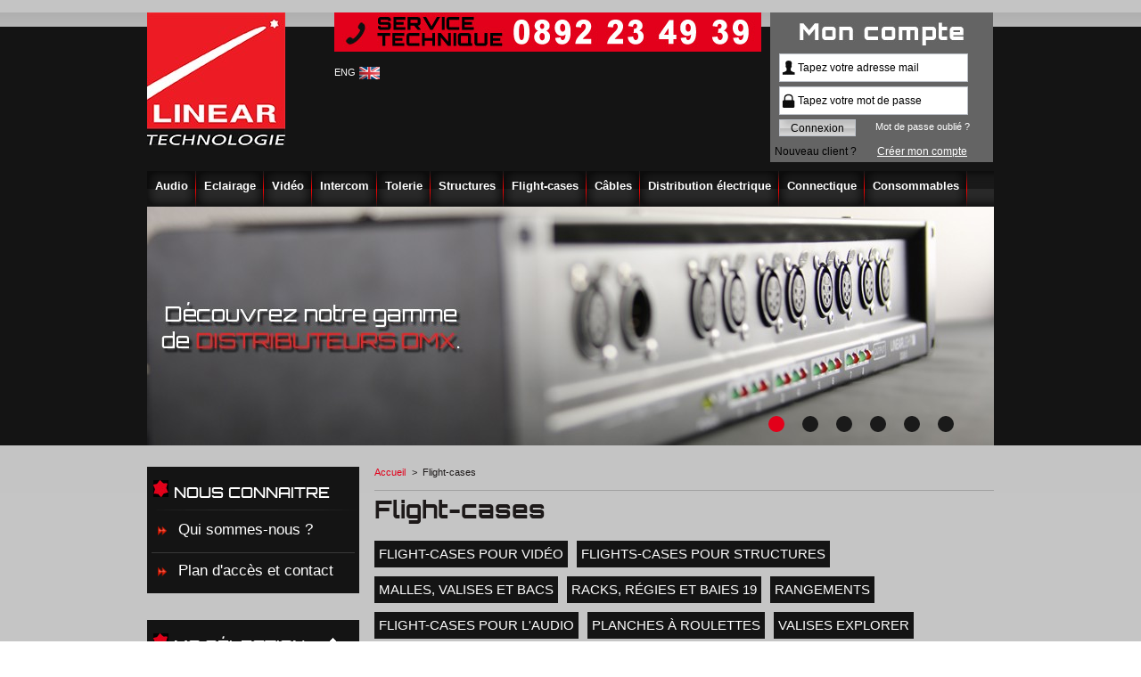

--- FILE ---
content_type: text/html; charset=utf-8
request_url: http://lineartech.fr/fr/19-flight-cases
body_size: 12129
content:

<!DOCTYPE html PUBLIC "-//W3C//DTD XHTML 1.1//EN" "http://www.w3.org/TR/xhtml11/DTD/xhtml11.dtd">
<html xmlns="http://www.w3.org/1999/xhtml" xml:lang="fr">
	<head>
		<title>Flight-cases - Linear Technologie</title>
		<meta http-equiv="Content-Type" content="application/xhtml+xml; charset=utf-8" />
		<meta name="robots" content="index,follow" />
		<link rel="icon" type="image/vnd.microsoft.icon" href="http://lineartech.fr/img/favicon.ico?1706133369" />
		<link rel="shortcut icon" type="image/x-icon" href="http://lineartech.fr/img/favicon.ico?1706133369" />   
		<script type="text/javascript">
			var baseDir = 'http://lineartech.fr/';
			var static_token = '5cde90c39f2e7fc1cf01a94076ed3b7b';
			var token = 'edd455fbcfb0d66a4205bb3ff3783fd6';
			var priceDisplayPrecision = 2;
			var priceDisplayMethod = 1;
			var roundMode = 2;
		</script>
        <link href="http://lineartech.fr/themes/prestashop/fonts/stylesheet.css" rel="stylesheet" type="text/css" media="all">
		<link href="/themes/prestashop/css/global.css" rel="stylesheet" type="text/css" media="all" />
		<link href="/css/jquery.cluetip.css" rel="stylesheet" type="text/css" media="all" />
		<link href="/themes/prestashop/css/scenes.css" rel="stylesheet" type="text/css" media="all" />
		<link href="/themes/prestashop/css/category.css" rel="stylesheet" type="text/css" media="all" />
		<link href="/themes/prestashop/css/product_list.css" rel="stylesheet" type="text/css" media="all" />
		<link href="/themes/prestashop/css/modules/blockpaymentlogo/blockpaymentlogo.css" rel="stylesheet" type="text/css" media="all" />
		<link href="/themes/prestashop/css/modules/blockviewed/blockviewed.css" rel="stylesheet" type="text/css" media="all" />
		<link href="/themes/prestashop/css/modules/blockcart/blockcart.css" rel="stylesheet" type="text/css" media="all" />
		<link href="/themes/prestashop/css/modules/blockbestsellers/blockbestsellers.css" rel="stylesheet" type="text/css" media="all" />
		<link href="/themes/prestashop/css/modules/blockcategories/blockcategories.css" rel="stylesheet" type="text/css" media="all" />
		<link href="/themes/prestashop/css/modules/blockspecials/blockspecials.css" rel="stylesheet" type="text/css" media="all" />
		<link href="/themes/prestashop/css/modules/blocknewproducts/blocknewproducts.css" rel="stylesheet" type="text/css" media="all" />
		<link href="/themes/prestashop/css/modules/blockcms/blockcms.css" rel="stylesheet" type="text/css" media="all" />
		<link href="/themes/prestashop/css/modules/blocktags/blocktags.css" rel="stylesheet" type="text/css" media="all" />
		<link href="/themes/prestashop/css/modules/blockstore/blockstore.css" rel="stylesheet" type="text/css" media="all" />
		<link href="/themes/prestashop/css/modules/blocknewsletter/blocknewsletter.css" rel="stylesheet" type="text/css" media="all" />
		<link href="/themes/prestashop/css/modules/crossselling/crossselling.css" rel="stylesheet" type="text/css" media="all" />
			<script type="text/javascript" src="/js/tools.js"></script>
		<script type="text/javascript" src="/js/jquery/jquery-1.4.4.min.js"></script>
		<script type="text/javascript" src="/js/jquery/jquery.easing.1.3.js"></script>
		<script type="text/javascript" src="/themes/prestashop/js/products-comparison.js"></script>
		<script type="text/javascript" src="/modules/blockcart/ajax-cart.js"></script>
		<script type="text/javascript" src="/themes/prestashop/js/tools/treeManagement.js"></script>
				<meta property="og:title" content="" />
	<meta property="og:site_name" content="Linear Technologie" />
	<meta property="og:image" content="http://lineartech.fr/modules/news/image/" />
	<meta property="og:description" content="" />
	<meta property="description" content="" />
	<meta property="keywords" content="" /><script type="text/javascript">
var _gaq = _gaq || [];
_gaq.push(['_setAccount', 'UA-63102685-1']);
_gaq.push(['_trackPageview', '']);

(function() {
	var ga = document.createElement('script'); ga.type = 'text/javascript'; ga.async = true;
	ga.src = ('https:' == document.location.protocol ? 'https://ssl' : 'http://www') + '.google-analytics.com/ga.js';
	var s = document.getElementsByTagName('script')[0]; s.parentNode.insertBefore(ga, s);
})(); 
</script>
	</head>
	
	<body id="category">
					
<div id="topo"></div>
			<!-- Header -->
			<div id="header">
            <div id="inner-head">
				<a id="header_logo" href="http://lineartech.fr/" title="Linear Technologie">
					<img class="logo" src="http://lineartech.fr/img/logo.jpg?1706133369" alt="Linear Technologie" width="155" height="149"  />
				</a>
                <img src="http://lineartech.fr/themes/prestashop/img/telephone.jpg" alt="" width="479" height="44" style="margin-top:-16px;float:left;margin-left:50px;" />
				<div id="header_right"><!-- Block myaccount module -->
<div id="connexion_block_left">
	<h4><img src="http://lineartech.fr/themes/prestashop/img/mon_compte.jpg" alt="Mon compte" width="185" height="28"/></h4>
		<div class="block_content">
			<form action="https://lineartech.fr/fr/authentification" method="post">
				<input type="text" id="email" name="email" onfocus="if(this.value=='Tapez votre adresse mail')this.value='';" onblur="if(this.value=='')this.value='Tapez votre adresse mail';" value="Tapez votre adresse mail" class="account_input" /><br />
				<input type="text" id="passwd" name="passwd" onfocus="if(this.value=='Tapez votre mot de passe'){this.value='';this.type='password';}" onblur="if(this.value==''){this.value='Tapez votre mot de passe';this.type='text';}" value="Tapez votre mot de passe" class="account_input" />
				<br/>
				<input type="submit" id="SubmitLogin" name="SubmitLogin" class="connex" value="Connexion" />
								<p style="float:left;margin-left:22px;margin-top:7px;">
					<a href="http://lineartech.fr/password.php" style="text-decoration:none;">Mot de passe oubli&eacute; ?</a>
				</p>
								
								<p class="text" style="clear:both;margin-top:10px;margin-left:-5px;float:left;font-size:12px;">
					Nouveau client ? <a href="my-account.php">Cr&eacute;er mon compte</a>
				</p>
					</form>
  
</div>   
</div>  
<!-- /Block myaccount module -->
</div>
                <div id="header-top"><!-- Block categories module -->
<div id="categories_block_top">
	<ul class="tree">
					<li>
				<a href="http://lineartech.fr/fr/2-audio">Audio</a>
				<ul>
					<li class="col1">
						<ul>
													
<li>
	<a href="http://lineartech.fr/fr/3-amplificateurs"  title="">Amplificateurs</a>
			<ul>
					
<li>
	<a href="http://lineartech.fr/fr/4-amplificateurs-boucle"  title="">Amplificateurs boucle</a>
	</li>
					
<li>
	<a href="http://lineartech.fr/fr/32-amplificateurs"  title="">Amplificateurs</a>
	</li>
					
<li>
	<a href="http://lineartech.fr/fr/48-preamplificateurs"  title="">Préamplificateurs</a>
	</li>
					
<li>
	<a href="http://lineartech.fr/fr/50-ampli-preampli"  title="">Ampli Préampli</a>
	</li>
				</ul>
	</li>
													
<li>
	<a href="http://lineartech.fr/fr/24-public-address"  title="">Public Address</a>
			<ul>
					
<li>
	<a href="http://lineartech.fr/fr/25-amplificateurs"  title="">Amplificateurs</a>
	</li>
					
<li>
	<a href="http://lineartech.fr/fr/33-sources-audio"  title="">Sources audio</a>
	</li>
					
<li>
	<a href="http://lineartech.fr/fr/34-accessoires"  title="">Accessoires</a>
	</li>
					
<li>
	<a href="http://lineartech.fr/fr/40-interfaces-de-securite"  title="">Interfaces de sécurité</a>
	</li>
					
<li>
	<a href="http://lineartech.fr/fr/41-haut-parleurs"  title="">Haut-Parleurs</a>
	</li>
					
<li>
	<a href="http://lineartech.fr/fr/49-preamplificateurs"  title="">Préamplificateurs</a>
	</li>
					
<li>
	<a href="http://lineartech.fr/fr/51-ampli-preampli"  title="">Ampli Préampli</a>
	</li>
					
<li>
	<a href="http://lineartech.fr/fr/52-projecteurs-de-son"  title="">Projecteurs de son</a>
	</li>
					
<li>
	<a href="http://lineartech.fr/fr/58-enceintes"  title="">Enceintes</a>
	</li>
					
<li>
	<a href="http://lineartech.fr/fr/62-micro-pupitres"  title="">Micro pupitres</a>
	</li>
				</ul>
	</li>
												</ul>
					</li>
					<li class="col2">
						<ul>
													
<li>
	<a href="http://lineartech.fr/fr/26-sonorisation"  title="">Sonorisation</a>
			<ul>
					
<li>
	<a href="http://lineartech.fr/fr/27-enceintes"  title="">Enceintes</a>
	</li>
					
<li>
	<a href="http://lineartech.fr/fr/43-haut-parleurs"  title="">Haut-Parleurs</a>
	</li>
					
<li>
	<a href="http://lineartech.fr/fr/47-micro"  title="">Micro</a>
	</li>
					
<li>
	<a href="http://lineartech.fr/fr/68-accessoires"  title="">Accessoires</a>
	</li>
					
<li>
	<a href="http://lineartech.fr/fr/384-sonorisation-portable"  title="">Sonorisation portable</a>
	</li>
				</ul>
	</li>
													
<li>
	<a href="http://lineartech.fr/fr/35-hi-fi"  title="">Hi-Fi</a>
			<ul>
					
<li>
	<a href="http://lineartech.fr/fr/36-gamme-linear"  title="">Gamme LINEAR</a>
	</li>
					
<li>
	<a href="http://lineartech.fr/fr/69-accessoires"  title="">Accessoires</a>
	</li>
					
<li>
	<a href="http://lineartech.fr/fr/376-gamme-yamaha"  title="">Gamme Yamaha</a>
	</li>
				</ul>
	</li>
													
<li>
	<a href="http://lineartech.fr/fr/37-processeurs"  title="">Processeurs</a>
	</li>
													
<li>
	<a href="http://lineartech.fr/fr/45-matrices-numeriques"  title="">Matrices numériques</a>
			<ul>
					
<li>
	<a href="http://lineartech.fr/fr/46-matrices-linear"  title="">Matrices Linear</a>
	</li>
					
<li>
	<a href="http://lineartech.fr/fr/63-accessoires-pour-matrices"  title="">Accessoires pour matrices</a>
	</li>
					
<li>
	<a href="http://lineartech.fr/fr/377-matrices-yamaha"  title="">Matrices Yamaha</a>
	</li>
				</ul>
	</li>
													
<li>
	<a href="http://lineartech.fr/fr/373-consoles-de-mixage"  title="">Consoles de mixage</a>
			<ul>
					
<li>
	<a href="http://lineartech.fr/fr/374-numerique"  title="">Numérique</a>
	</li>
					
<li>
	<a href="http://lineartech.fr/fr/378-analogique"  title="">Analogique</a>
	</li>
					
<li>
	<a href="http://lineartech.fr/fr/379-amplifi"  title="">Amplifié</a>
	</li>
				</ul>
	</li>
												</ul>
					</li>
					<li class="col3">
						<ul>
													
<li>
	<a href="http://lineartech.fr/fr/64-pieds-et-supports"  title="">Pieds et Supports</a>
			<ul>
					
<li>
	<a href="http://lineartech.fr/fr/65-supports"  title="">Supports</a>
	</li>
					
<li>
	<a href="http://lineartech.fr/fr/66-pieds"  title="">Pieds</a>
	</li>
					
<li>
	<a href="http://lineartech.fr/fr/67-accessoires"  title="">Accessoires</a>
	</li>
				</ul>
	</li>
													
<li>
	<a href="http://lineartech.fr/fr/375-effets-add-on"  title="">Effets ADD-ON</a>
	</li>
													
<li>
	<a href="http://lineartech.fr/fr/381-interfaces"  title="">Interfaces</a>
			<ul>
					
<li>
	<a href="http://lineartech.fr/fr/382-cartes-mini-ygdai"  title="">Cartes mini YGDAI</a>
	</li>
				</ul>
	</li>
													
<li>
	<a href="http://lineartech.fr/fr/388-peripheriques-audio"  title="">Périphériques audio</a>
			<ul>
					
<li>
	<a href="http://lineartech.fr/fr/389-limiteurs"  title="">Limiteurs</a>
	</li>
					
<li>
	<a href="http://lineartech.fr/fr/390-boitiers-amplificateurs"  title="">Boitiers amplificateurs</a>
	</li>
					
<li>
	<a href="http://lineartech.fr/fr/391-attenuateurs-automatiques"  title="">Atténuateurs automatiques</a>
	</li>
					
<li>
	<a href="http://lineartech.fr/fr/392-surveillance-de-modulation"  title="">Surveillance de modulation</a>
	</li>
					
<li>
	<a href="http://lineartech.fr/fr/393-distributeurs-de-modulation"  title="">Distributeurs de modulation</a>
	</li>
					
<li>
	<a href="http://lineartech.fr/fr/394-translateurs-symetriseurs"  title="">Translateurs/Symétriseurs</a>
	</li>
				</ul>
	</li>
													
<li>
	<a href="http://lineartech.fr/fr/441-systemes-de-conference-numerique"  title="">Systèmes de conférence numérique</a>
			<ul>
					
<li>
	<a href="http://lineartech.fr/fr/442-stations"  title="">Stations</a>
	</li>
					
<li>
	<a href="http://lineartech.fr/fr/443-postes"  title="">Postes</a>
	</li>
				</ul>
	</li>
													
<li>
	<a href="http://lineartech.fr/fr/444-systemes-de-conference-infrarouge"  title="">Systèmes de conférence infrarouge</a>
	</li>
													
<li>
	<a href="http://lineartech.fr/fr/461-cordons"  title="">Cordons</a>
			<ul>
					
<li>
	<a href="http://lineartech.fr/fr/462-cordons-xlr"  title="">Cordons XLR</a>
	</li>
					
<li>
	<a href="http://lineartech.fr/fr/463-cordons-speakon"  title="">Cordons Speakon</a>
	</li>
				</ul>
	</li>
													
<li>
	<a href="http://lineartech.fr/fr/465-systemes-de-transmission-audio"  title="">Systèmes de transmission audio</a>
	</li>
												</ul>
					</li>
				</ul>
			</li>
					<li>
				<a href="http://lineartech.fr/fr/5-eclairage">Eclairage</a>
				<ul>
					<li class="col1">
						<ul>
													
<li>
	<a href="http://lineartech.fr/fr/6-barres-d-eclairage"  title="">Barres d&#039;éclairage</a>
			<ul>
					
<li>
	<a href="http://lineartech.fr/fr/7-coupling-beams"  title="">Coupling beams</a>
	</li>
				</ul>
	</li>
													
<li>
	<a href="http://lineartech.fr/fr/178-pieds-et-supports"  title="">Pieds et supports</a>
			<ul>
					
<li>
	<a href="http://lineartech.fr/fr/179-pieds"  title="">Pieds</a>
	</li>
					
<li>
	<a href="http://lineartech.fr/fr/180-supports"  title="">Supports</a>
	</li>
				</ul>
	</li>
													
<li>
	<a href="http://lineartech.fr/fr/307-consoles"  title="">Consoles</a>
			<ul>
					
<li>
	<a href="http://lineartech.fr/fr/308-accessoires"  title="">Accessoires</a>
	</li>
					
<li>
	<a href="http://lineartech.fr/fr/323-consoles"  title="">Consoles</a>
	</li>
				</ul>
	</li>
													
<li>
	<a href="http://lineartech.fr/fr/309-fonds-de-scene"  title="">Fonds de scène</a>
			<ul>
					
<li>
	<a href="http://lineartech.fr/fr/310-rideaux-leds"  title="">Rideaux LEDS</a>
	</li>
				</ul>
	</li>
													
<li>
	<a href="http://lineartech.fr/fr/311-projecteurs"  title="">Projecteurs</a>
			<ul>
					
<li>
	<a href="http://lineartech.fr/fr/312-projecteurs-leds"  title="">Projecteurs LEDS</a>
	</li>
					
<li>
	<a href="http://lineartech.fr/fr/313-stroboscopes"  title="">Stroboscopes</a>
	</li>
					
<li>
	<a href="http://lineartech.fr/fr/339-projecteurs-par"  title="">Projecteurs PAR</a>
	</li>
				</ul>
	</li>
													
<li>
	<a href="http://lineartech.fr/fr/320-gradateurs"  title="">Gradateurs</a>
			<ul>
					
<li>
	<a href="http://lineartech.fr/fr/321-gradateurs-numeriques"  title="">Gradateurs numériques</a>
	</li>
					
<li>
	<a href="http://lineartech.fr/fr/325-accessoires"  title="">Accessoires</a>
	</li>
				</ul>
	</li>
													
<li>
	<a href="http://lineartech.fr/fr/322-controleur-dmx"  title="">Contrôleur DMX</a>
	</li>
													
<li>
	<a href="http://lineartech.fr/fr/324-distributeurs-dmx"  title="">Distributeurs DMX</a>
	</li>
												</ul>
					</li>
					<li class="col2">
						<ul>
													
<li>
	<a href="http://lineartech.fr/fr/326-lampes"  title="">Lampes</a>
			<ul>
					
<li>
	<a href="http://lineartech.fr/fr/327-pour-par"  title="">Pour PAR</a>
	</li>
					
<li>
	<a href="http://lineartech.fr/fr/328-dichroique"  title="">Dichroïque</a>
	</li>
					
<li>
	<a href="http://lineartech.fr/fr/329-lumiere-noire"  title="">Lumière noire</a>
	</li>
					
<li>
	<a href="http://lineartech.fr/fr/330-a-incandescence"  title="">A incandescence</a>
	</li>
					
<li>
	<a href="http://lineartech.fr/fr/331-a-decharge"  title="">A décharge</a>
	</li>
					
<li>
	<a href="http://lineartech.fr/fr/332-studio-theatre"  title="">Studio - théâtre</a>
	</li>
					
<li>
	<a href="http://lineartech.fr/fr/333-crayon"  title="">Crayon</a>
	</li>
					
<li>
	<a href="http://lineartech.fr/fr/334-episcope"  title="">Episcope</a>
	</li>
					
<li>
	<a href="http://lineartech.fr/fr/335-stroboscopes"  title="">Stroboscopes</a>
	</li>
					
<li>
	<a href="http://lineartech.fr/fr/336-iodure"  title="">Iodure</a>
	</li>
					
<li>
	<a href="http://lineartech.fr/fr/337-sodium"  title="">Sodium</a>
	</li>
					
<li>
	<a href="http://lineartech.fr/fr/338-xenon"  title="">Xenon</a>
	</li>
				</ul>
	</li>
													
<li>
	<a href="http://lineartech.fr/fr/347-machines-a-fumee"  title="">Machines à fumée</a>
			<ul>
					
<li>
	<a href="http://lineartech.fr/fr/348-accessoires"  title="">Accessoires</a>
	</li>
					
<li>
	<a href="http://lineartech.fr/fr/349-machines"  title="">Machines</a>
	</li>
					
<li>
	<a href="http://lineartech.fr/fr/350-liquides"  title="">Liquides</a>
	</li>
				</ul>
	</li>
													
<li>
	<a href="http://lineartech.fr/fr/358-gelatine"  title="">Gélatine</a>
	</li>
												</ul>
					</li>
					<li class="col3">
						<ul>
													
<li>
	<a href="http://lineartech.fr/fr/359-projecteurs-poursuites"  title="">Projecteurs poursuites</a>
			<ul>
					
<li>
	<a href="http://lineartech.fr/fr/360-decharge"  title="">Décharge</a>
	</li>
					
<li>
	<a href="http://lineartech.fr/fr/362-halogene"  title="">Halogène</a>
	</li>
					
<li>
	<a href="http://lineartech.fr/fr/372-a-decharge"  title="">A décharge</a>
	</li>
				</ul>
	</li>
													
<li>
	<a href="http://lineartech.fr/fr/363-projecteurs-theatre"  title="">Projecteurs théâtre</a>
			<ul>
					
<li>
	<a href="http://lineartech.fr/fr/364-halogene"  title="">Halogène</a>
	</li>
					
<li>
	<a href="http://lineartech.fr/fr/366-decharge"  title="">Décharge</a>
	</li>
					
<li>
	<a href="http://lineartech.fr/fr/367-led"  title="">LED</a>
	</li>
				</ul>
	</li>
													
<li>
	<a href="http://lineartech.fr/fr/370-cycliodes"  title="">Cycliodes</a>
	</li>
													
<li>
	<a href="http://lineartech.fr/fr/371-rampes-fluo"  title="">Rampes fluo</a>
	</li>
													
<li>
	<a href="http://lineartech.fr/fr/433-rails-3-circuits"  title="">Rails 3 circuits</a>
			<ul>
					
<li>
	<a href="http://lineartech.fr/fr/434-rails"  title="">Rails</a>
	</li>
					
<li>
	<a href="http://lineartech.fr/fr/435-accessoires"  title="">Accessoires</a>
	</li>
				</ul>
	</li>
													
<li>
	<a href="http://lineartech.fr/fr/445-crochets-et-elingues"  title="">Crochets et élingues</a>
	</li>
													
<li>
	<a href="http://lineartech.fr/fr/502-reglettes"  title="">Réglettes</a>
	</li>
													
<li>
	<a href="http://lineartech.fr/fr/503-volets"  title="">Volets</a>
	</li>
													
<li>
	<a href="http://lineartech.fr/fr/504-porte-filtre"  title="">Porte-filtres</a>
	</li>
													
<li>
	<a href="http://lineartech.fr/fr/505-cordons"  title="">Cordons</a>
			<ul>
					
<li>
	<a href="http://lineartech.fr/fr/508-cordons-"  title="">Cordons DMX</a>
	</li>
				</ul>
	</li>
													
<li>
	<a href="http://lineartech.fr/fr/522-accessoires"  title="">Accessoires</a>
	</li>
												</ul>
					</li>
				</ul>
			</li>
					<li>
				<a href="http://lineartech.fr/fr/8-video">Vidéo</a>
				<ul>
					<li class="col1">
						<ul>
													
<li>
	<a href="http://lineartech.fr/fr/9-ecrans-video-leds"  title="">Ecrans vidéo LEDS</a>
			<ul>
					
<li>
	<a href="http://lineartech.fr/fr/10-accessoires"  title="">Accessoires</a>
	</li>
					
<li>
	<a href="http://lineartech.fr/fr/340-modules"  title="">Modules</a>
	</li>
				</ul>
	</li>
													
<li>
	<a href="http://lineartech.fr/fr/164-ecrans"  title="">Ecrans</a>
			<ul>
					
<li>
	<a href="http://lineartech.fr/fr/165-supports"  title="">Supports</a>
	</li>
					
<li>
	<a href="http://lineartech.fr/fr/176-pieds"  title="">Pieds</a>
	</li>
				</ul>
	</li>
													
<li>
	<a href="http://lineartech.fr/fr/172-videoprojecteurs"  title="">Vidéoprojecteurs</a>
			<ul>
					
<li>
	<a href="http://lineartech.fr/fr/173-supports"  title="">Supports</a>
	</li>
					
<li>
	<a href="http://lineartech.fr/fr/177-accessoires"  title="">Accessoires</a>
	</li>
					
<li>
	<a href="http://lineartech.fr/fr/414-videoprojecteurs-3lcd"  title="">Vidéoprojecteurs 3LCD</a>
	</li>
					
<li>
	<a href="http://lineartech.fr/fr/415-videoprojecteurs-mono-dlp"  title="">Vidéoprojecteurs Mono DLP</a>
	</li>
					
<li>
	<a href="http://lineartech.fr/fr/416-videoprojecteurs-3dlp-serie-m"  title="">Vidéoprojecteurs 3DLP Série M</a>
	</li>
					
<li>
	<a href="http://lineartech.fr/fr/417-videoprojecteurs-3dlp-serie-j"  title="">Vidéoprojecteurs 3DLP Série J</a>
	</li>
				</ul>
	</li>
												</ul>
					</li>
					<li class="col2">
						<ul>
													
<li>
	<a href="http://lineartech.fr/fr/341-ecrans-de-projection"  title="">Ecrans de projection</a>
			<ul>
					
<li>
	<a href="http://lineartech.fr/fr/342-ecrans"  title="">Ecrans</a>
	</li>
					
<li>
	<a href="http://lineartech.fr/fr/345-supports"  title="">Supports</a>
	</li>
					
<li>
	<a href="http://lineartech.fr/fr/346-toiles-retro"  title="">Toiles rétro</a>
	</li>
				</ul>
	</li>
													
<li>
	<a href="http://lineartech.fr/fr/344-lecteurs-multimedia"  title="">Lecteurs multimedia</a>
	</li>
													
<li>
	<a href="http://lineartech.fr/fr/385-videosurveillance"  title="">Vidéosurveillance</a>
			<ul>
					
<li>
	<a href="http://lineartech.fr/fr/386-multiplexeurs"  title="">Multiplexeurs</a>
	</li>
					
<li>
	<a href="http://lineartech.fr/fr/387-cameras"  title="">Caméras</a>
	</li>
					
<li>
	<a href="http://lineartech.fr/fr/525-enregistreur-videosurveillance"  title="">Enregistreur</a>
	</li>
					
<li>
	<a href="http://lineartech.fr/fr/526-support-camera"  title="">Support  caméra</a>
	</li>
				</ul>
	</li>
												</ul>
					</li>
					<li class="col3">
						<ul>
													
<li>
	<a href="http://lineartech.fr/fr/409-ecrans-lcd"  title="">Ecrans LCD</a>
			<ul>
					
<li>
	<a href="http://lineartech.fr/fr/410-moniteurs-lcd"  title="">Moniteurs LCD</a>
	</li>
					
<li>
	<a href="http://lineartech.fr/fr/411-ecrans-tactiles"  title="">Ecrans tactiles</a>
	</li>
					
<li>
	<a href="http://lineartech.fr/fr/412-pour-murs-video"  title="">Pour murs vidéo</a>
	</li>
					
<li>
	<a href="http://lineartech.fr/fr/413-accessoires"  title="">Accessoires</a>
	</li>
				</ul>
	</li>
													
<li>
	<a href="http://lineartech.fr/fr/458-cordons"  title="">Cordons</a>
			<ul>
					
<li>
	<a href="http://lineartech.fr/fr/459-cordons-vga"  title="">Cordons VGA</a>
	</li>
					
<li>
	<a href="http://lineartech.fr/fr/460-cordons-hdmi"  title="">Cordons HDMI</a>
	</li>
					
<li>
	<a href="http://lineartech.fr/fr/464-cordons-ftp"  title="">Cordons FTP</a>
	</li>
				</ul>
	</li>
													
<li>
	<a href="http://lineartech.fr/fr/523-convertisseurs"  title="">Convertisseurs</a>
	</li>
													
<li>
	<a href="http://lineartech.fr/fr/524-camera"  title="">Camera</a>
	</li>
													
<li>
	<a href="http://lineartech.fr/fr/527-switcher"  title="">Switcher</a>
	</li>
												</ul>
					</li>
				</ul>
			</li>
					<li>
				<a href="http://lineartech.fr/fr/11-intercom">Intercom</a>
				<ul>
					<li class="col1">
						<ul>
													
<li>
	<a href="http://lineartech.fr/fr/12-boitiers-portatifs"  title="">Boitiers portatifs</a>
	</li>
													
<li>
	<a href="http://lineartech.fr/fr/314-boitiers-de-table"  title="">Boitiers de table</a>
	</li>
													
<li>
	<a href="http://lineartech.fr/fr/315-casques-antibruits"  title="">Casques antibruits</a>
	</li>
													
<li>
	<a href="http://lineartech.fr/fr/316-interfaces"  title="">Interfaces</a>
			<ul>
					
<li>
	<a href="http://lineartech.fr/fr/429-quatre-canaux"  title="">Quatre canaux</a>
	</li>
				</ul>
	</li>
												</ul>
					</li>
					<li class="col2">
						<ul>
													
<li>
	<a href="http://lineartech.fr/fr/317-stations-principales"  title="">Stations principales</a>
			<ul>
					
<li>
	<a href="http://lineartech.fr/fr/431-deux-canaux"  title="">Deux canaux</a>
	</li>
					
<li>
	<a href="http://lineartech.fr/fr/432-quatre-canaux"  title="">Quatre canaux</a>
	</li>
				</ul>
	</li>
													
<li>
	<a href="http://lineartech.fr/fr/318-systemes-d-alimentation"  title="">Systèmes d&#039;alimentation</a>
	</li>
													
<li>
	<a href="http://lineartech.fr/fr/319-sous-stations"  title="">Sous-stations</a>
	</li>
												</ul>
					</li>
					<li class="col3">
						<ul>
													
<li>
	<a href="http://lineartech.fr/fr/430-micro-casques"  title="">Micro casques</a>
	</li>
												</ul>
					</li>
				</ul>
			</li>
					<li>
				<a href="http://lineartech.fr/fr/13-tolerie">Tolerie</a>
				<ul>
					<li class="col1">
						<ul>
													
<li>
	<a href="http://lineartech.fr/fr/14-coffrets-19-"  title="">Coffrets 19&quot;</a>
			<ul>
					
<li>
	<a href="http://lineartech.fr/fr/15-coffrets-2u"  title="">Coffrets 2U</a>
	</li>
					
<li>
	<a href="http://lineartech.fr/fr/195-coffrets-10u"  title="">Coffrets 10U</a>
	</li>
					
<li>
	<a href="http://lineartech.fr/fr/200-coffrets-1u"  title="">Coffrets 1U</a>
	</li>
					
<li>
	<a href="http://lineartech.fr/fr/211-coffrets-3u"  title="">Coffrets 3U</a>
	</li>
					
<li>
	<a href="http://lineartech.fr/fr/217-coffrets-4u"  title="">Coffrets 4U</a>
	</li>
					
<li>
	<a href="http://lineartech.fr/fr/220-coffrets-5u"  title="">Coffrets 5U</a>
	</li>
					
<li>
	<a href="http://lineartech.fr/fr/257-coffrets"  title="">Coffrets</a>
	</li>
					
<li>
	<a href="http://lineartech.fr/fr/272-coffrets-12u"  title="">Coffrets 12U</a>
	</li>
					
<li>
	<a href="http://lineartech.fr/fr/274-coffrets-16u"  title="">Coffrets 16U</a>
	</li>
					
<li>
	<a href="http://lineartech.fr/fr/276-coffrets-20u"  title="">Coffrets 20U</a>
	</li>
					
<li>
	<a href="http://lineartech.fr/fr/278-coffrets-24u"  title="">Coffrets 24U</a>
	</li>
					
<li>
	<a href="http://lineartech.fr/fr/280-coffrets-30u"  title="">Coffrets 30U</a>
	</li>
					
<li>
	<a href="http://lineartech.fr/fr/282-coffrets-38u"  title="">Coffrets 38U</a>
	</li>
					
<li>
	<a href="http://lineartech.fr/fr/284-coffrets-8u"  title="">Coffrets 8U</a>
	</li>
					
<li>
	<a href="http://lineartech.fr/fr/293-coffrets-42u"  title="">Coffrets 42U</a>
	</li>
				</ul>
	</li>
													
<li>
	<a href="http://lineartech.fr/fr/192-faces-avant-19-"  title="">Faces avant 19&quot;</a>
			<ul>
					
<li>
	<a href="http://lineartech.fr/fr/193-plaques-vierges"  title="">Plaques vierges</a>
	</li>
					
<li>
	<a href="http://lineartech.fr/fr/198-plaques-preparees"  title="">Plaques préparées</a>
	</li>
					
<li>
	<a href="http://lineartech.fr/fr/208-coffrets-2u"  title="">Coffrets 2U</a>
	</li>
				</ul>
	</li>
													
<li>
	<a href="http://lineartech.fr/fr/223-obturateurs"  title="">Obturateurs</a>
	</li>
													
<li>
	<a href="http://lineartech.fr/fr/224-tiroirs"  title="">Tiroirs</a>
	</li>
													
<li>
	<a href="http://lineartech.fr/fr/225-flancs-de-boitier"  title="">Flancs de boitier</a>
	</li>
												</ul>
					</li>
					<li class="col2">
						<ul>
													
<li>
	<a href="http://lineartech.fr/fr/226-coffrets-100x100"  title="">Coffrets 100x100</a>
			<ul>
					
<li>
	<a href="http://lineartech.fr/fr/227-coffrets"  title="">Coffrets</a>
	</li>
					
<li>
	<a href="http://lineartech.fr/fr/228-faces-avant"  title="">Faces avant</a>
	</li>
				</ul>
	</li>
													
<li>
	<a href="http://lineartech.fr/fr/229-coffrets-120x120"  title="">Coffrets 120x120</a>
			<ul>
					
<li>
	<a href="http://lineartech.fr/fr/230-coffrets"  title="">Coffrets</a>
	</li>
					
<li>
	<a href="http://lineartech.fr/fr/231-faces-avant"  title="">Faces avant</a>
	</li>
				</ul>
	</li>
													
<li>
	<a href="http://lineartech.fr/fr/232-coffrets-160x80"  title="">Coffrets 160x80</a>
			<ul>
					
<li>
	<a href="http://lineartech.fr/fr/233-coffrets"  title="">Coffrets</a>
	</li>
					
<li>
	<a href="http://lineartech.fr/fr/234-faces-avant"  title="">Faces avant</a>
	</li>
					
<li>
	<a href="http://lineartech.fr/fr/241-flancs-de-boitier"  title="">Flancs de boitier</a>
	</li>
				</ul>
	</li>
													
<li>
	<a href="http://lineartech.fr/fr/235-coffrets-160x160"  title="">Coffrets 160x160</a>
			<ul>
					
<li>
	<a href="http://lineartech.fr/fr/236-faces-avant"  title="">Faces avant</a>
	</li>
					
<li>
	<a href="http://lineartech.fr/fr/237-coffrets"  title="">Coffrets</a>
	</li>
				</ul>
	</li>
													
<li>
	<a href="http://lineartech.fr/fr/238-coffrets-160x260"  title="">Coffrets 160x260</a>
			<ul>
					
<li>
	<a href="http://lineartech.fr/fr/239-coffrets"  title="">Coffrets</a>
	</li>
					
<li>
	<a href="http://lineartech.fr/fr/240-faces-avant"  title="">Faces avant</a>
	</li>
				</ul>
	</li>
													
<li>
	<a href="http://lineartech.fr/fr/242-coffrets-160x360"  title="">Coffrets 160x360</a>
			<ul>
					
<li>
	<a href="http://lineartech.fr/fr/243-coffrets"  title="">Coffrets</a>
	</li>
					
<li>
	<a href="http://lineartech.fr/fr/244-faces-avant"  title="">Faces avant</a>
	</li>
				</ul>
	</li>
													
<li>
	<a href="http://lineartech.fr/fr/245-coffrets-160x660"  title="">Coffrets 160x660</a>
			<ul>
					
<li>
	<a href="http://lineartech.fr/fr/246-coffrets"  title="">Coffrets</a>
	</li>
				</ul>
	</li>
													
<li>
	<a href="http://lineartech.fr/fr/247-coffrets-160x680"  title="">Coffrets 160x680</a>
			<ul>
					
<li>
	<a href="http://lineartech.fr/fr/248-faces-avant"  title="">Faces avant</a>
	</li>
				</ul>
	</li>
												</ul>
					</li>
					<li class="col3">
						<ul>
													
<li>
	<a href="http://lineartech.fr/fr/249-coffrets-180x260"  title="">Coffrets 180x260</a>
			<ul>
					
<li>
	<a href="http://lineartech.fr/fr/250-coffrets"  title="">Coffrets</a>
	</li>
					
<li>
	<a href="http://lineartech.fr/fr/251-faces-avant"  title="">Faces avant</a>
	</li>
				</ul>
	</li>
													
<li>
	<a href="http://lineartech.fr/fr/252-coffrets-180x80"  title="">Coffrets 180x80</a>
			<ul>
					
<li>
	<a href="http://lineartech.fr/fr/253-flancs-de-boitier"  title="">Flancs de boitier</a>
	</li>
				</ul>
	</li>
													
<li>
	<a href="http://lineartech.fr/fr/254-coffrets-180x460"  title="">Coffrets 180x460</a>
			<ul>
					
<li>
	<a href="http://lineartech.fr/fr/255-coffrets"  title="">Coffrets</a>
	</li>
					
<li>
	<a href="http://lineartech.fr/fr/256-faces-avant"  title="">Faces avant</a>
	</li>
				</ul>
	</li>
													
<li>
	<a href="http://lineartech.fr/fr/258-coffrets-200x200"  title="">Coffrets 200x200</a>
			<ul>
					
<li>
	<a href="http://lineartech.fr/fr/259-faces-avant"  title="">Faces avant</a>
	</li>
				</ul>
	</li>
													
<li>
	<a href="http://lineartech.fr/fr/261-coffrets-360x300"  title="">Coffrets 360x300</a>
			<ul>
					
<li>
	<a href="http://lineartech.fr/fr/262-faces-avant"  title="">Faces avant</a>
	</li>
					
<li>
	<a href="http://lineartech.fr/fr/263-coffrets"  title="">Coffrets</a>
	</li>
				</ul>
	</li>
													
<li>
	<a href="http://lineartech.fr/fr/264-coffrets-360x600"  title="">Coffrets 360x600</a>
			<ul>
					
<li>
	<a href="http://lineartech.fr/fr/265-coffrets"  title="">Coffrets</a>
	</li>
					
<li>
	<a href="http://lineartech.fr/fr/268-faces-avant"  title="">Faces avant</a>
	</li>
				</ul>
	</li>
													
<li>
	<a href="http://lineartech.fr/fr/269-coffrets-80x80"  title="">Coffrets 80x80</a>
			<ul>
					
<li>
	<a href="http://lineartech.fr/fr/270-faces-avant"  title="">Faces avant</a>
	</li>
					
<li>
	<a href="http://lineartech.fr/fr/271-coffrets"  title="">Coffrets</a>
	</li>
				</ul>
	</li>
												</ul>
					</li>
				</ul>
			</li>
					<li>
				<a href="http://lineartech.fr/fr/16-structures">Structures</a>
				<ul>
					<li class="col1">
						<ul>
													
<li>
	<a href="http://lineartech.fr/fr/17-poutres-alu"  title="">Poutres alu</a>
			<ul>
					
<li>
	<a href="http://lineartech.fr/fr/18-poutres-carrees"  title="">Poutres carrées</a>
	</li>
					
<li>
	<a href="http://lineartech.fr/fr/351-accessoires"  title="">Accessoires</a>
	</li>
					
<li>
	<a href="http://lineartech.fr/fr/356-poutres-plates"  title="">Poutres plates</a>
	</li>
					
<li>
	<a href="http://lineartech.fr/fr/357-poutres-triangulaires"  title="">Poutres triangulaires</a>
	</li>
				</ul>
	</li>
												</ul>
					</li>
					<li class="col2">
						<ul>
													
<li>
	<a href="http://lineartech.fr/fr/166-racks-et-baies"  title="">Racks et baies</a>
			<ul>
					
<li>
	<a href="http://lineartech.fr/fr/167-accessoires"  title="">Accessoires</a>
	</li>
					
<li>
	<a href="http://lineartech.fr/fr/168-racks-high-tech"  title="">Racks high tech</a>
	</li>
					
<li>
	<a href="http://lineartech.fr/fr/169-racks-eco"  title="">Racks éco</a>
	</li>
					
<li>
	<a href="http://lineartech.fr/fr/170-autres-racks-19-"  title="">Autres racks 19&quot;</a>
	</li>
					
<li>
	<a href="http://lineartech.fr/fr/188-racks-a-composer"  title="">Racks à composer</a>
	</li>
				</ul>
	</li>
													
<li>
	<a href="http://lineartech.fr/fr/171-tentes"  title="">Tentes</a>
			<ul>
					
<li>
	<a href="http://lineartech.fr/fr/439-tentes"  title="">Tentes</a>
	</li>
					
<li>
	<a href="http://lineartech.fr/fr/440-accessoires"  title="">Accessoires</a>
	</li>
				</ul>
	</li>
												</ul>
					</li>
					<li class="col3">
						<ul>
													
<li>
	<a href="http://lineartech.fr/fr/183-podiums-et-praticables"  title="">Podiums et praticables</a>
			<ul>
					
<li>
	<a href="http://lineartech.fr/fr/184-accessoires"  title="">Accessoires</a>
	</li>
				</ul>
	</li>
													
<li>
	<a href="http://lineartech.fr/fr/186-rampes-aluminium"  title="">Rampes aluminium</a>
	</li>
													
<li>
	<a href="http://lineartech.fr/fr/446-crochets-et-elingues"  title="">Crochets et élingues</a>
	</li>
													
<li>
	<a href="http://lineartech.fr/fr/447-stop-chute-de-charge"  title="">Stop Chute de charge</a>
	</li>
													
<li>
	<a href="http://lineartech.fr/fr/494-colliers"  title="">Colliers</a>
	</li>
													
<li>
	<a href="http://lineartech.fr/fr/495-palans-a-chaine"  title="">Palans à chaine</a>
			<ul>
					
<li>
	<a href="http://lineartech.fr/fr/496-accessoires"  title="">Accessoires</a>
	</li>
				</ul>
	</li>
												</ul>
					</li>
				</ul>
			</li>
					<li>
				<a href="http://lineartech.fr/fr/19-flight-cases">Flight-cases</a>
				<ul>
					<li class="col1">
						<ul>
													
<li>
	<a href="http://lineartech.fr/fr/20-flight-cases-pour-video"  title="">Flight-cases pour vidéo</a>
			<ul>
					
<li>
	<a href="http://lineartech.fr/fr/21-pour-ecrans-leds"  title="">Pour écrans LEDS</a>
	</li>
					
<li>
	<a href="http://lineartech.fr/fr/421-pour-videoprojecteurs"  title="">Pour vidéoprojecteurs</a>
	</li>
					
<li>
	<a href="http://lineartech.fr/fr/497-pour-ecrans-plasma-ou-lcd"  title="">Pour écrans Plasma ou LCD</a>
	</li>
				</ul>
	</li>
													
<li>
	<a href="http://lineartech.fr/fr/181-flights-cases-pour-structures"  title="">Flights-cases pour structures</a>
			<ul>
					
<li>
	<a href="http://lineartech.fr/fr/182-podiums-et-praticables"  title="">Podiums et praticables</a>
	</li>
				</ul>
	</li>
												</ul>
					</li>
					<li class="col2">
						<ul>
													
<li>
	<a href="http://lineartech.fr/fr/418-malles-valises-et-bacs"  title="">Malles, valises et bacs</a>
			<ul>
					
<li>
	<a href="http://lineartech.fr/fr/419-bacs"  title="">Bacs</a>
	</li>
					
<li>
	<a href="http://lineartech.fr/fr/420-malles"  title="">Malles</a>
	</li>
				</ul>
	</li>
													
<li>
	<a href="http://lineartech.fr/fr/422-racks-regies-et-baies-19"  title="">Racks, régies et baies 19</a>
			<ul>
					
<li>
	<a href="http://lineartech.fr/fr/423-rack-19"  title="">Rack 19</a>
	</li>
					
<li>
	<a href="http://lineartech.fr/fr/426-regies-mobiles"  title="">Régies mobiles</a>
	</li>
				</ul>
	</li>
													
<li>
	<a href="http://lineartech.fr/fr/424-rangements"  title="">Rangements</a>
	</li>
												</ul>
					</li>
					<li class="col3">
						<ul>
													
<li>
	<a href="http://lineartech.fr/fr/425-flight-cases-pour-l-audio"  title="">Flight-cases pour l&#039;audio</a>
	</li>
													
<li>
	<a href="http://lineartech.fr/fr/427-planches-a-roulettes"  title="">Planches à roulettes</a>
	</li>
													
<li>
	<a href="http://lineartech.fr/fr/511-valises"  title="">Valises Explorer</a>
	</li>
												</ul>
					</li>
				</ul>
			</li>
					<li>
				<a href="http://lineartech.fr/fr/22-cables">Câbles</a>
				<ul>
					<li class="col1">
						<ul>
													
<li>
	<a href="http://lineartech.fr/fr/23-cables-multipaires"  title="">Câbles multipaires</a>
	</li>
													
<li>
	<a href="http://lineartech.fr/fr/396-cables-coaxiaux"  title="">Câbles coaxiaux</a>
	</li>
													
<li>
	<a href="http://lineartech.fr/fr/397-cables-micro"  title="">Câbles micro</a>
	</li>
													
<li>
	<a href="http://lineartech.fr/fr/398-paires-de-brassage"  title="">Paires de brassage</a>
	</li>
													
<li>
	<a href="http://lineartech.fr/fr/399-cables-dmx"  title="">Câbles DMX</a>
	</li>
													
<li>
	<a href="http://lineartech.fr/fr/400-cables-ho5-vvf-et-eliflex"  title="">Câbles HO5 VVF et ELIFLEX</a>
	</li>
													
<li>
	<a href="http://lineartech.fr/fr/401-tourets"  title="">Tourets</a>
	</li>
													
<li>
	<a href="http://lineartech.fr/fr/402-cables-ho7-vk"  title="">Câbles HO7 VK</a>
	</li>
													
<li>
	<a href="http://lineartech.fr/fr/403-cables-haut-parleurs"  title="">Câbles haut-parleurs</a>
	</li>
												</ul>
					</li>
					<li class="col2">
						<ul>
													
<li>
	<a href="http://lineartech.fr/fr/404-cables-video"  title="">Câbles vidéo</a>
	</li>
													
<li>
	<a href="http://lineartech.fr/fr/405-cables-multiconducteurs"  title="">Câbles multiconducteurs</a>
	</li>
													
<li>
	<a href="http://lineartech.fr/fr/406-cables-ho7-rnf"  title="">Câbles HO7 RNF</a>
	</li>
													
<li>
	<a href="http://lineartech.fr/fr/407-cables-ro2v"  title="">Câbles RO2V</a>
	</li>
													
<li>
	<a href="http://lineartech.fr/fr/408-passages-de-cables"  title="">Passages de câbles</a>
	</li>
												</ul>
					</li>
					<li class="col3">
						<ul>
													
<li>
	<a href="http://lineartech.fr/fr/466-accessoires-de-cablage"  title="">Accessoires de câblage</a>
			<ul>
					
<li>
	<a href="http://lineartech.fr/fr/467-manchons-thermoretractables"  title="">Manchons thermoretractables</a>
	</li>
					
<li>
	<a href="http://lineartech.fr/fr/468-gaines-thermoretractables-minces"  title="">Gaines thermorétractables minces</a>
	</li>
					
<li>
	<a href="http://lineartech.fr/fr/469-gaines-thermoretractables-epaisses-avec-colle"  title="">Gaines thermorétractables épaisses avec colle</a>
	</li>
					
<li>
	<a href="http://lineartech.fr/fr/470-gaines-tressees-fibre-de-verre"  title="">Gaines tressées fibre de verre</a>
	</li>
					
<li>
	<a href="http://lineartech.fr/fr/471-gaines-rislan"  title="">Gaines RISLAN</a>
	</li>
					
<li>
	<a href="http://lineartech.fr/fr/472-pistolets-a-air-chaud"  title="">Pistolets à air chaud</a>
	</li>
					
<li>
	<a href="http://lineartech.fr/fr/473-embouts-de-cables-isoles"  title="">Embouts de câbles isolés</a>
	</li>
					
<li>
	<a href="http://lineartech.fr/fr/486-enrouleurs"  title="">Enrouleurs</a>
	</li>
				</ul>
	</li>
													
<li>
	<a href="http://lineartech.fr/fr/493-cables-acier"  title="">Câbles Acier</a>
	</li>
												</ul>
					</li>
				</ul>
			</li>
					<li>
				<a href="http://lineartech.fr/fr/29-distribution-electrique">Distribution électrique</a>
				<ul>
					<li class="col1">
						<ul>
													
<li>
	<a href="http://lineartech.fr/fr/30-borniers-et-barrettes"  title="">Borniers et barrettes</a>
			<ul>
					
<li>
	<a href="http://lineartech.fr/fr/31-barrettes-de-jonction"  title="">Barrettes de jonction</a>
	</li>
					
<li>
	<a href="http://lineartech.fr/fr/115-borniers-de-raccordement"  title="">Borniers de raccordement</a>
	</li>
				</ul>
	</li>
													
<li>
	<a href="http://lineartech.fr/fr/91-accessoires-de-cablage"  title="">Accessoires de câblage</a>
			<ul>
					
<li>
	<a href="http://lineartech.fr/fr/92-presses-etoupe"  title="">Presses étoupe</a>
	</li>
					
<li>
	<a href="http://lineartech.fr/fr/93-boites-de-derivation"  title="">Boites de dérivation</a>
	</li>
					
<li>
	<a href="http://lineartech.fr/fr/94-colliers"  title="">Colliers</a>
	</li>
				</ul>
	</li>
												</ul>
					</li>
					<li class="col2">
						<ul>
													
<li>
	<a href="http://lineartech.fr/fr/104-protection"  title="">Protection</a>
			<ul>
					
<li>
	<a href="http://lineartech.fr/fr/105-porte-fusibles-sectionneur"  title="">Porte-fusibles sectionneur</a>
	</li>
					
<li>
	<a href="http://lineartech.fr/fr/111-disjoncteurs-mtc-45"  title="">Disjoncteurs MTC 45</a>
	</li>
					
<li>
	<a href="http://lineartech.fr/fr/120-sectionneurs-a-fusibles"  title="">Sectionneurs à fusibles</a>
	</li>
					
<li>
	<a href="http://lineartech.fr/fr/122-disjoncteurs-mtc-60"  title="">Disjoncteurs MTC 60</a>
	</li>
					
<li>
	<a href="http://lineartech.fr/fr/124-disjoncteurs-mt-100"  title="">Disjoncteurs MT 100</a>
	</li>
					
<li>
	<a href="http://lineartech.fr/fr/127-interrupteurs-differentiels-serie-sd-type-ac"  title="">Interrupteurs différentiels série SD type AC</a>
	</li>
					
<li>
	<a href="http://lineartech.fr/fr/128-relais-differentiels"  title="">Relais différentiels</a>
	</li>
					
<li>
	<a href="http://lineartech.fr/fr/129-interrupteurs-differentiels-serie-sd-classe-a"  title="">Interrupteurs différentiels série SD classe A</a>
	</li>
					
<li>
	<a href="http://lineartech.fr/fr/130-dispositifs-differentiels-classe-ac"  title="">Dispositifs différentiels classe AC</a>
	</li>
					
<li>
	<a href="http://lineartech.fr/fr/133-disjoncteurs-moteurs"  title="">Disjoncteurs moteurs</a>
	</li>
					
<li>
	<a href="http://lineartech.fr/fr/135-disjoncteurs-differentiels-2p-ou-4p"  title="">Disjoncteurs différentiels 2P ou 4P</a>
	</li>
					
<li>
	<a href="http://lineartech.fr/fr/137-interrupteurs-differentiels-type-s"  title="">Interrupteurs différentiels type S</a>
	</li>
				</ul>
	</li>
												</ul>
					</li>
					<li class="col3">
						<ul>
													
<li>
	<a href="http://lineartech.fr/fr/112-coffrets-de-distribution"  title="">Coffrets de distribution</a>
			<ul>
					
<li>
	<a href="http://lineartech.fr/fr/113-coffrets-etanches-q-din-4"  title="">Coffrets étanches Q-DIN 4</a>
	</li>
					
<li>
	<a href="http://lineartech.fr/fr/119-plastrons"  title="">Plastrons</a>
	</li>
					
<li>
	<a href="http://lineartech.fr/fr/123-coffrets-etanches-q-din-8"  title="">Coffrets étanches Q-DIN 8</a>
	</li>
					
<li>
	<a href="http://lineartech.fr/fr/126-coffrets-etanches-q-din-12"  title="">Coffrets étanches Q-DIN 12</a>
	</li>
					
<li>
	<a href="http://lineartech.fr/fr/132-coffrets-etanches-q-din-18"  title="">Coffrets étanches Q-DIN 18</a>
	</li>
				</ul>
	</li>
													
<li>
	<a href="http://lineartech.fr/fr/118-telerupteur"  title="">Télérupteur</a>
	</li>
													
<li>
	<a href="http://lineartech.fr/fr/448-prolongateurs"  title="">Prolongateurs</a>
			<ul>
					
<li>
	<a href="http://lineartech.fr/fr/449-3g2-5"  title="">3G2.5</a>
	</li>
					
<li>
	<a href="http://lineartech.fr/fr/450-5g6"  title="">5G6</a>
	</li>
					
<li>
	<a href="http://lineartech.fr/fr/451-5g4"  title="">5G4</a>
	</li>
					
<li>
	<a href="http://lineartech.fr/fr/452-5g2-5"  title="">5G2.5</a>
	</li>
					
<li>
	<a href="http://lineartech.fr/fr/453-5g1"  title="">5G1</a>
	</li>
					
<li>
	<a href="http://lineartech.fr/fr/454-4g1-5"  title="">4G1.5</a>
	</li>
					
<li>
	<a href="http://lineartech.fr/fr/455-3g6"  title="">3G6</a>
	</li>
					
<li>
	<a href="http://lineartech.fr/fr/456-3g4"  title="">3G4</a>
	</li>
					
<li>
	<a href="http://lineartech.fr/fr/457-3g1-5"  title="">3G1.5</a>
	</li>
				</ul>
	</li>
													
<li>
	<a href="http://lineartech.fr/fr/487-multipaires"  title="">Multipaires</a>
			<ul>
					
<li>
	<a href="http://lineartech.fr/fr/488-19g1-5"  title="">19G1.5</a>
	</li>
					
<li>
	<a href="http://lineartech.fr/fr/489-19g2-5"  title="">19G2.5</a>
	</li>
				</ul>
	</li>
													
<li>
	<a href="http://lineartech.fr/fr/490-epanouis"  title="">Epanouis</a>
			<ul>
					
<li>
	<a href="http://lineartech.fr/fr/491-3g2-5"  title="">3G2.5</a>
	</li>
					
<li>
	<a href="http://lineartech.fr/fr/492-3g1-5"  title="">3G1.5</a>
	</li>
					
<li>
	<a href="http://lineartech.fr/fr/509-epanoui-male-h07rnf"  title="">Epanoui mâle H07RNF</a>
	</li>
					
<li>
	<a href="http://lineartech.fr/fr/510-epanoui-femelle-h07rnf"  title="">Epanoui femelle H07RNF</a>
	</li>
				</ul>
	</li>
													
<li>
	<a href="http://lineartech.fr/fr/514-powerlock"  title="">Powerlock</a>
	</li>
												</ul>
					</li>
				</ul>
			</li>
					<li>
				<a href="http://lineartech.fr/fr/70-connectique">Connectique</a>
				<ul>
					<li class="col1">
						<ul>
													
<li>
	<a href="http://lineartech.fr/fr/71-audio"  title="">Audio</a>
			<ul>
					
<li>
	<a href="http://lineartech.fr/fr/72-xlr3"  title="">XLR3</a>
	</li>
					
<li>
	<a href="http://lineartech.fr/fr/75-xlr4"  title="">XLR4</a>
	</li>
					
<li>
	<a href="http://lineartech.fr/fr/77-xlr6"  title="">XLR6</a>
	</li>
					
<li>
	<a href="http://lineartech.fr/fr/79-xlr7"  title="">XLR7</a>
	</li>
					
<li>
	<a href="http://lineartech.fr/fr/143-accessoires"  title="">Accessoires</a>
	</li>
					
<li>
	<a href="http://lineartech.fr/fr/144-speakon"  title="">Speakon</a>
	</li>
					
<li>
	<a href="http://lineartech.fr/fr/146-cables"  title="">Câbles</a>
	</li>
					
<li>
	<a href="http://lineartech.fr/fr/147-adaptateurs"  title="">Adaptateurs</a>
	</li>
					
<li>
	<a href="http://lineartech.fr/fr/156-jacks"  title="">Jacks</a>
	</li>
					
<li>
	<a href="http://lineartech.fr/fr/157-ethercon"  title="">EtherCON</a>
	</li>
					
<li>
	<a href="http://lineartech.fr/fr/163-rca"  title="">RCA</a>
	</li>
				</ul>
	</li>
													
<li>
	<a href="http://lineartech.fr/fr/81-video"  title="">Vidéo</a>
			<ul>
					
<li>
	<a href="http://lineartech.fr/fr/82-bnc"  title="">BNC</a>
	</li>
					
<li>
	<a href="http://lineartech.fr/fr/142-accessoires"  title="">Accessoires</a>
	</li>
					
<li>
	<a href="http://lineartech.fr/fr/151-adaptateurs"  title="">Adaptateurs</a>
	</li>
					
<li>
	<a href="http://lineartech.fr/fr/158-rca"  title="">RCA</a>
	</li>
				</ul>
	</li>
												</ul>
					</li>
					<li class="col2">
						<ul>
													
<li>
	<a href="http://lineartech.fr/fr/83-data"  title="">Data</a>
			<ul>
					
<li>
	<a href="http://lineartech.fr/fr/84-usb"  title="">USB</a>
	</li>
					
<li>
	<a href="http://lineartech.fr/fr/159-fibre-optique"  title="">Fibre optique</a>
	</li>
				</ul>
	</li>
													
<li>
	<a href="http://lineartech.fr/fr/85-eclairage"  title="">Eclairage</a>
			<ul>
					
<li>
	<a href="http://lineartech.fr/fr/86-xlr5"  title="">XLR5</a>
	</li>
					
<li>
	<a href="http://lineartech.fr/fr/148-fiches-secteur"  title="">Fiches secteur</a>
	</li>
					
<li>
	<a href="http://lineartech.fr/fr/149-accessoires"  title="">Accessoires</a>
	</li>
					
<li>
	<a href="http://lineartech.fr/fr/150-embases-secteur"  title="">Embases secteur</a>
	</li>
				</ul>
	</li>
													
<li>
	<a href="http://lineartech.fr/fr/88-embases"  title="">Embases</a>
			<ul>
					
<li>
	<a href="http://lineartech.fr/fr/89-a-vis"  title="">A vis</a>
	</li>
					
<li>
	<a href="http://lineartech.fr/fr/90-a-cheville"  title="">A cheville</a>
	</li>
					
<li>
	<a href="http://lineartech.fr/fr/114-encastrees-a-levier"  title="">Encastrées à levier</a>
	</li>
					
<li>
	<a href="http://lineartech.fr/fr/117-saillies-a-levier"  title="">Saillies à levier</a>
	</li>
				</ul>
	</li>
												</ul>
					</li>
					<li class="col3">
						<ul>
													
<li>
	<a href="http://lineartech.fr/fr/95-fiches-et-prises"  title="">Fiches et prises</a>
			<ul>
					
<li>
	<a href="http://lineartech.fr/fr/96-fiches-mobiles"  title="">Fiches mobiles</a>
	</li>
					
<li>
	<a href="http://lineartech.fr/fr/97-prises-mobiles"  title="">Prises mobiles</a>
	</li>
					
<li>
	<a href="http://lineartech.fr/fr/98-socles-a-integrer"  title="">Socles à intégrer</a>
	</li>
					
<li>
	<a href="http://lineartech.fr/fr/99-socles-de-tableau"  title="">Socles de tableau</a>
	</li>
					
<li>
	<a href="http://lineartech.fr/fr/100-socles-a-encastrer"  title="">Socles à encastrer</a>
	</li>
					
<li>
	<a href="http://lineartech.fr/fr/101-socles-en-saillie"  title="">Socles en saillie</a>
	</li>
					
<li>
	<a href="http://lineartech.fr/fr/428-blocs-de-prises"  title="">Blocs de prises</a>
	</li>
				</ul>
	</li>
													
<li>
	<a href="http://lineartech.fr/fr/102-connecteurs-multipoints"  title="">Connecteurs </a>
			<ul>
					
<li>
	<a href="http://lineartech.fr/fr/103-inserts"  title="">Inserts</a>
	</li>
					
<li>
	<a href="http://lineartech.fr/fr/515-rj45"  title="">RJ45</a>
	</li>
					
<li>
	<a href="http://lineartech.fr/fr/516-bnc"  title="">BNC</a>
	</li>
					
<li>
	<a href="http://lineartech.fr/fr/517-jack"  title="">Jacks</a>
	</li>
					
<li>
	<a href="http://lineartech.fr/fr/518-rca"  title="">RCA</a>
	</li>
					
<li>
	<a href="http://lineartech.fr/fr/519-sub-d-"  title="">SUB D </a>
	</li>
					
<li>
	<a href="http://lineartech.fr/fr/520-audio"  title="">Audio</a>
	</li>
					
<li>
	<a href="http://lineartech.fr/fr/521-hf"  title="">HF</a>
	</li>
				</ul>
	</li>
													
<li>
	<a href="http://lineartech.fr/fr/106-adaptateurs"  title="">Adaptateurs</a>
			<ul>
					
<li>
	<a href="http://lineartech.fr/fr/107-mobiles"  title="">Mobiles</a>
	</li>
					
<li>
	<a href="http://lineartech.fr/fr/116-inverseurs-de-phase"  title="">Inverseurs de phase</a>
	</li>
				</ul>
	</li>
													
<li>
	<a href="http://lineartech.fr/fr/108-capots"  title="">Capots</a>
			<ul>
					
<li>
	<a href="http://lineartech.fr/fr/109-capots-standards"  title="">Capots standards</a>
	</li>
					
<li>
	<a href="http://lineartech.fr/fr/110-a-ergot-sans-joint"  title="">A ergot sans joint</a>
	</li>
				</ul>
	</li>
													
<li>
	<a href="http://lineartech.fr/fr/121-multiplicateurs"  title="">Multiplicateurs</a>
	</li>
												</ul>
					</li>
				</ul>
			</li>
					<li>
				<a href="http://lineartech.fr/fr/474-consommables">Consommables</a>
				<ul>
					<li class="col1">
						<ul>
												</ul>
					</li>
					<li class="col2">
						<ul>
													
<li>
	<a href="http://lineartech.fr/fr/475-adhesifs"  title="">Adhésifs</a>
			<ul>
					
<li>
	<a href="http://lineartech.fr/fr/476-gaffer"  title="">Gaffer</a>
	</li>
					
<li>
	<a href="http://lineartech.fr/fr/477-pour-tapis-de-danse"  title="">Pour tapis de danse</a>
	</li>
					
<li>
	<a href="http://lineartech.fr/fr/478-scotch-alu-haute-temperature"  title="">Scotch alu haute température</a>
	</li>
					
<li>
	<a href="http://lineartech.fr/fr/479-scotch-papier"  title="">Scotch papier</a>
	</li>
					
<li>
	<a href="http://lineartech.fr/fr/480-scotch-electrique"  title="">Scotch électrique</a>
	</li>
				</ul>
	</li>
												</ul>
					</li>
					<li class="col3">
						<ul>
													
<li>
	<a href="http://lineartech.fr/fr/481-piles"  title="">Piles</a>
			<ul>
					
<li>
	<a href="http://lineartech.fr/fr/482-piles-alcalines"  title="">Piles Alcalines</a>
	</li>
					
<li>
	<a href="http://lineartech.fr/fr/483-piles-rechargeables-nimh"  title="">Piles rechargeables NIMH</a>
	</li>
					
<li>
	<a href="http://lineartech.fr/fr/484-piles-rechargeables-nicd"  title="">Piles rechargeables NICD</a>
	</li>
					
<li>
	<a href="http://lineartech.fr/fr/485-piles-lithium"  title="">Piles Lithium</a>
	</li>
				</ul>
	</li>
												</ul>
					</li>
				</ul>
			</li>
			
	</ul>
</div>
<!-- /Block categories module -->

<!-- piscesslider -->
<script type="text/javascript" src="/modules/piscesslider/js/jquery.nivo.slider.pack.js"></script>
<div id="slide_holder"> 	
    <div id="slider">
        
                            
                    <a class="origin" href=''><img src='/modules/piscesslider/slides/slide_05.jpg'alt="" title="" /></a>
                
                            
                    <a class="origin" href=''><img src='/modules/piscesslider/slides/slide_06.jpg'alt="" title="" /></a>
                
                            
                    <a class="origin" href=''><img src='/modules/piscesslider/slides/slide_07.jpg'alt="" title="" /></a>
                
                            
                    <a class="origin" href=''><img src='/modules/piscesslider/slides/slide_08.jpg'alt="" title="" /></a>
                
                            
                    <a class="origin" href=''><img src='/modules/piscesslider/slides/slide_09.jpg'alt="" title="" /></a>
                
                            
                    <a class="origin" href=''><img src='/modules/piscesslider/slides/slide_010.jpg'alt="" title="" /></a>
                
                    
	</div>
</div>    
<script type="text/javascript">
$(window).load(function() {
	$('#slider').nivoSlider({
		effect:'fade,fold', //Specify sets like: 'fold,fade,sliceDown'
		slices:9,
		animSpeed:500, //Slide transition speed
		pauseTime:5000,
		startSlide:0, //Set starting Slide (0 index)
		directionNav:false, //Next & Prev
		directionNavHide:false, //Only show on hover
		controlNav:true, //1,2,3...
		controlNavThumbs:false, //Use thumbnails for Control Nav
      	controlNavThumbsFromRel:false, //Use image rel for thumbs
		controlNavThumbsSearch: '.jpg', //Replace this with...
		controlNavThumbsReplace: '_thumb.jpg', //...this in thumb Image src
		keyboardNav:true, //Use left & right arrows
		pauseOnHover:true, //Stop animation while hovering
		manualAdvance:false, //Force manual transitions
		captionOpacity:0.8, //Universal caption opacity
		beforeChange: function(){},
		afterChange: function(){},
		slideshowEnd: function(){} //Triggers after all slides have been shown
	});
});
</script>
<!-- /piscesslider -->
</div>
                <div id="langues">
                	                		ENG <a href="http://lineartech.fr/en/" class="en active"></a>
                	   		</div>
         </div>
	</div>
	<div id="page">
			<div id="columns">
				<!-- Left -->
				<div id="left_column" class="column">
					
	<!-- Block CMS module -->
			<div id="informations_block_left_1" class="informations_block_left">
			<h4>Nous connaitre</h4>
            <img src="http://lineartech.fr/themes/prestashop/img/sepcolg.jpg" alt="separateur" width="238" height="1" />
			<ul class="block_content">
													<li><a href="http://lineartech.fr/fr/content/4-qui-sommes-nous-" title="Qui sommes-nous ?">Qui sommes-nous ?</a></li>								<li class="storeline"><a href="https://lineartech.fr/fr/contactez-nous" title="Plan d&#039;acc&egrave;s et contact">Plan d&#039;acc&egrave;s et contact</a></li>			</ul>
		</div>
		<!-- /Block CMS module -->
<script type="text/javascript">
var CUSTOMIZE_TEXTFIELD = 1;
var customizationIdMessage = 'Personnalisation ';
var removingLinkText = 'supprimer cet article du panier';
</script>

<!-- MODULE Block cart -->
<div id="cart_block" class="exclusive">
	<h4>
		Ma s&eacute;lection
				<span id="block_cart_expand" class="hidden">&nbsp;</span>
		<span id="block_cart_collapse" >&nbsp;</span>
			</h4>
    <img src="http://lineartech.fr/themes/prestashop/img/sepcolg.jpg" alt="separateur" width="238" height="1" />
	<div style="padding:15px 5px 5px 10px;">
	<!-- block summary -->
	<div id="cart_block_summary" class="collapsed">
		<span class="ajax_cart_quantity" style="display:none;">0</span>
		<span class="ajax_cart_product_txt_s" style="display:none">articles</span>
		<span class="ajax_cart_product_txt" >article</span>
		<span class="ajax_cart_total" style="display:none">0,00 €</span>
		<span class="ajax_cart_no_product" >(vide)</span>
	</div>
	<!-- block list of products -->
	<div id="cart_block_list" class="expanded">
			<p  id="cart_block_no_products">Vide</p>

		
		<p id="cart-prices">
			<!--<span>Exp&eacute;dition</span>
			<span id="cart_block_shipping_cost" class="price ajax_cart_shipping_cost">0,00 €</span>
			<br/>
						-->
			<span>Total</span>
			<span id="prix"><span id="cart_block_total" class="price ajax_block_cart_total">0,00 €</span><span id="TVA">						HT</span></span>
		</p>			
		
		<p id="cart-buttons">
			<a href="https://lineartech.fr/fr/commande-rapide" class="btn_select" title="Voir ma s&eacute;lection">Voir ma s&eacute;lection</a>
		</p>
	</div>
	</div>
</div>
<!-- /MODULE Block cart -->

<!-- MODULE Block adress -->
<div id="block_adress">
	<h4>Contact</h4>
	<div class="block_content">
		<span class="infos">Pour plus d&#039;informations</span><br />
        contactez-nous au :<br />
        <span class="tel">+33 (0)4 77 81 49 49</span>
	</div>
</div>
<!-- /MODULE Block adress  -->
				</div>

				<!-- Center -->
				<div id="center_column">
	

<!-- Breadcrumb -->
<div class="breadcrumb">
	<a href="http://lineartech.fr/" title="retour &agrave; Accueil">Accueil</a><span class="navigation-pipe">&gt;</span><span class="navigation_page">Flight-cases</span></div>
<!-- /Breadcrumb -->


			<h1>Flight-cases
		</h1>

						<!-- Subcategories -->
		<div id="subcategories">
			<ul class="inline_list">
							<li>
					<a href="http://lineartech.fr/fr/20-flight-cases-pour-video">Flight-cases pour vid&eacute;o</a>
				</li>
							<li>
					<a href="http://lineartech.fr/fr/181-flights-cases-pour-structures">Flights-cases pour structures</a>
				</li>
							<li>
					<a href="http://lineartech.fr/fr/418-malles-valises-et-bacs">Malles, valises et bacs</a>
				</li>
							<li>
					<a href="http://lineartech.fr/fr/422-racks-regies-et-baies-19">Racks, r&eacute;gies et baies 19</a>
				</li>
							<li>
					<a href="http://lineartech.fr/fr/424-rangements">Rangements</a>
				</li>
							<li>
					<a href="http://lineartech.fr/fr/425-flight-cases-pour-l-audio">Flight-cases pour l&#039;audio</a>
				</li>
							<li>
					<a href="http://lineartech.fr/fr/427-planches-a-roulettes">Planches &agrave; roulettes</a>
				</li>
							<li>
					<a href="http://lineartech.fr/fr/511-valises">Valises Explorer</a>
				</li>
						</ul>
			<br class="clear"/>
		</div>
		
						
							<!-- Pagination -->
	<div id="pagination" class="pagination">
			<ul class="pagination">
											<li class="current"><span>1</span></li>
												<li><a href="http://lineartech.fr/fr/19-flight-cases?p=2">2</a></li>
												<li><a href="http://lineartech.fr/fr/19-flight-cases?p=3">3</a></li>
										<li class="truncate">...</li>
			<li><a href="http://lineartech.fr/fr/19-flight-cases?p=6">6</a></li>
				</ul>
		</div>
	<!-- /Pagination -->
                
	<!-- Products list -->
	<ul id="product_list" class="block products_block">
	    		<li class="ajax_block_product clear">
					<h5><a href="http://lineartech.fr/fr/pour-ecrans-leds/1462-flight-case-pour-2-dalles-p10smd.html" title="FLIGHT-CASE POUR 2 DALLES P10SMD">FLIGHT-CASE POUR 2 DALLES P10SMD</a></h5>
                      
					<div class="tarif">Prix public :</div>
                                        <p class="price_container">
                    	<span class="price">
                    		502,50 € HT                        </span>
                    	<div style="height:10px;"></div>                    </p>
                    					<a href="http://lineartech.fr/fr/pour-ecrans-leds/1462-flight-case-pour-2-dalles-p10smd.html" title="FLIGHT-CASE POUR 2 DALLES P10SMD" class="product_image"><img src="http://lineartech.fr/1462-10608-home/flight-case-pour-2-dalles-p10smd.jpg" height="110" width="110" alt="FLIGHT-CASE POUR 2 DALLES P10SMD" /></a>
					<div>	
						<div class="product_desc"><a href="http://lineartech.fr/fr/pour-ecrans-leds/1462-flight-case-pour-2-dalles-p10smd.html" title="More">Flight-case pour deux écrans P10SMD</a></div>
                        <span class="red">Ref: LTV.FLYP10SMD</span>
																					                           					 <a class="exclusive" rel="" href="http://lineartech.fr/my-account.php" title="Inscrivez-vous pour creer vos devis">Inscrivez-vous</a>
								 																		</div>
				</li>
	    		<li class="ajax_block_product ">
					<h5><a href="http://lineartech.fr/fr/podiums-et-praticables/840-flight-case-pour-40-pieds-ppt040.html" title="Flight case pour 40 pieds PPT040">Flight case pour 40 pieds PPT040</a></h5>
                      
					<div class="tarif">Prix public :</div>
                                        <p class="price_container">
                    	<span class="price">
                    		438,00 € HT                        </span>
                    	<div style="height:10px;"></div>                    </p>
                    					<a href="http://lineartech.fr/fr/podiums-et-praticables/840-flight-case-pour-40-pieds-ppt040.html" title="Flight case pour 40 pieds PPT040" class="product_image"><img src="http://lineartech.fr/fr-default-home/flight-case-pour-40-pieds-ppt040.jpg" height="110" width="110" alt="Flight case pour 40 pieds PPT040" /></a>
					<div>	
						<div class="product_desc"><a href="http://lineartech.fr/fr/podiums-et-praticables/840-flight-case-pour-40-pieds-ppt040.html" title="More"> Flight case pour 40 pieds PPT040 </a></div>
                        <span class="red">Ref: EUR.FC040</span>
																					                           					 <a class="exclusive" rel="" href="http://lineartech.fr/my-account.php" title="Inscrivez-vous pour creer vos devis">Inscrivez-vous</a>
								 																		</div>
				</li>
	    		<li class="ajax_block_product last_item_of_line">
					<h5><a href="http://lineartech.fr/fr/malles-open-road/2974-malle-open-road-slim-32-a-46.html" title="Malle OPEN ROAD&reg; SLIM 32 &agrave; 46">Malle OPEN ROAD&reg; SLIM 32 &agrave; 46</a></h5>
                      
					<div class="tarif">Prix public :</div>
                                        <p class="price_container">
                    	<span class="price">
                    		404,00 € HT                        </span>
                    	<div style="height:10px;"></div>                    </p>
                    					<a href="http://lineartech.fr/fr/malles-open-road/2974-malle-open-road-slim-32-a-46.html" title="Malle OPEN ROAD® SLIM 32 à 46" class="product_image"><img src="http://lineartech.fr/2974-11244-home/malle-open-road-slim-32-a-46.jpg" height="110" width="110" alt="Malle OPEN ROAD® SLIM 32 à 46" /></a>
					<div>	
						<div class="product_desc"><a href="http://lineartech.fr/fr/malles-open-road/2974-malle-open-road-slim-32-a-46.html" title="More"> POUR UN OU DEUX ECRANS. Ces flight-cases permettent de...</a></div>
                        <span class="red">Ref: RYT.FVEO3246.2V</span>
																					                           					 <a class="exclusive" rel="" href="http://lineartech.fr/my-account.php" title="Inscrivez-vous pour creer vos devis">Inscrivez-vous</a>
								 																		</div>
				</li>
	    		<li class="ajax_block_product clear">
					<h5><a href="http://lineartech.fr/fr/regies-mobiles/2520-regie-mobile-19-open-road-16u-x-14u.html" title="R&eacute;gie mobile 19&#039;&#039;">R&eacute;gie mobile 19&#039;&#039;</a></h5>
                      
					<div class="tarif">Prix public :</div>
                                        <p class="price_container">
                    	<span class="price">
                    		597,00 € HT                        </span>
                    	<div style="height:10px;"></div>                    </p>
                    					<a href="http://lineartech.fr/fr/regies-mobiles/2520-regie-mobile-19-open-road-16u-x-14u.html" title="Régie mobile 19&#039;&#039;" class="product_image"><img src="http://lineartech.fr/2520-10062-home/regie-mobile-19-open-road-16u-x-14u.jpg" height="110" width="110" alt="Régie mobile 19&#039;&#039;" /></a>
					<div>	
						<div class="product_desc"><a href="http://lineartech.fr/fr/regies-mobiles/2520-regie-mobile-19-open-road-16u-x-14u.html" title="More"> Cette régie permet l'intégration d'un matériel audio au...</a></div>
                        <span class="red">Ref: RYT.ORE1614FW</span>
																					                           					 <a class="exclusive" rel="" href="http://lineartech.fr/my-account.php" title="Inscrivez-vous pour creer vos devis">Inscrivez-vous</a>
								 																		</div>
				</li>
	    		<li class="ajax_block_product ">
					<h5><a href="http://lineartech.fr/fr/regies-mobiles/2521-regie-mobile-19-open-road-20u-x-14u.html" title="R&eacute;gie mobile 19&#039;&#039;">R&eacute;gie mobile 19&#039;&#039;</a></h5>
                      
					<div class="tarif">Prix public :</div>
                                        <p class="price_container">
                    	<span class="price">
                    		604,00 € HT                        </span>
                    	<div style="height:10px;"></div>                    </p>
                    					<a href="http://lineartech.fr/fr/regies-mobiles/2521-regie-mobile-19-open-road-20u-x-14u.html" title="Régie mobile 19&#039;&#039;" class="product_image"><img src="http://lineartech.fr/2521-10063-home/regie-mobile-19-open-road-20u-x-14u.jpg" height="110" width="110" alt="Régie mobile 19&#039;&#039;" /></a>
					<div>	
						<div class="product_desc"><a href="http://lineartech.fr/fr/regies-mobiles/2521-regie-mobile-19-open-road-20u-x-14u.html" title="More"> Cette régie permet l'intégration d'un matériel audio au...</a></div>
                        <span class="red">Ref: RYT.ORE2014FW</span>
																					                           					 <a class="exclusive" rel="" href="http://lineartech.fr/my-account.php" title="Inscrivez-vous pour creer vos devis">Inscrivez-vous</a>
								 																		</div>
				</li>
	    		<li class="ajax_block_product last_item_of_line">
					<h5><a href="http://lineartech.fr/fr/rack-19/2522-rack-19-open-road-4u-p530.html" title="Rack 19&#039;&#039;">Rack 19&#039;&#039;</a></h5>
                      
					<div class="tarif">Prix public :</div>
                                        <p class="price_container">
                    	<span class="price">
                    		197,00 € HT                        </span>
                    	<div style="height:10px;"></div>                    </p>
                    					<a href="http://lineartech.fr/fr/rack-19/2522-rack-19-open-road-4u-p530.html" title="Rack 19&#039;&#039;" class="product_image"><img src="http://lineartech.fr/2522-10069-home/rack-19-open-road-4u-p530.jpg" height="110" width="110" alt="Rack 19&#039;&#039;" /></a>
					<div>	
						<div class="product_desc"><a href="http://lineartech.fr/fr/rack-19/2522-rack-19-open-road-4u-p530.html" title="More"> Ce rack bénéficie de la simplicité et de l'ergonomie de...</a></div>
                        <span class="red">Ref: RYT.ORR045464</span>
																					                           					 <a class="exclusive" rel="" href="http://lineartech.fr/my-account.php" title="Inscrivez-vous pour creer vos devis">Inscrivez-vous</a>
								 																		</div>
				</li>
	    		<li class="ajax_block_product clear">
					<h5><a href="http://lineartech.fr/fr/planches-a-roulettes/2523-planche-a-roulettes-pour-racks-open-road-19.html" title="Planche &agrave; roulettes pour racks Open Road&reg; 19&#039;&#039;">Planche &agrave; roulettes pour racks Open Road&reg; 19&#039;&#039;</a></h5>
                      
					<div class="tarif">Prix public :</div>
                                        <p class="price_container">
                    	<span class="price">
                    		82,00 € HT                        </span>
                    	<div style="height:10px;"></div>                    </p>
                    					<a href="http://lineartech.fr/fr/planches-a-roulettes/2523-planche-a-roulettes-pour-racks-open-road-19.html" title="Planche à roulettes pour racks Open Road® 19&#039;&#039;" class="product_image"><img src="http://lineartech.fr/2523-10068-home/planche-a-roulettes-pour-racks-open-road-19.jpg" height="110" width="110" alt="Planche à roulettes pour racks Open Road® 19&#039;&#039;" /></a>
					<div>	
						<div class="product_desc"><a href="http://lineartech.fr/fr/planches-a-roulettes/2523-planche-a-roulettes-pour-racks-open-road-19.html" title="More"> Planche avec 4 roulettes Ø100 dont 2 à freins + visserie...</a></div>
                        <span class="red">Ref: RYT.OROR10265</span>
																					                           					 <a class="exclusive" rel="" href="http://lineartech.fr/my-account.php" title="Inscrivez-vous pour creer vos devis">Inscrivez-vous</a>
								 																		</div>
				</li>
	    		<li class="ajax_block_product ">
					<h5><a href="http://lineartech.fr/fr/etuis/2968-etui-composite-790x305x610mm.html" title="Etui composite 790x305x610mm">Etui composite 790x305x610mm</a></h5>
                      
					<div class="tarif">Prix public :</div>
                                        <p class="price_container">
                    	<span class="price">
                    		220,00 € HT                        </span>
                    	<div style="height:10px;"></div>                    </p>
                    					<a href="http://lineartech.fr/fr/etuis/2968-etui-composite-790x305x610mm.html" title="Etui composite 790x305x610mm" class="product_image"><img src="http://lineartech.fr/2968-11250-home/etui-composite-790x305x610mm.jpg" height="110" width="110" alt="Etui composite 790x305x610mm" /></a>
					<div>	
						<div class="product_desc"><a href="http://lineartech.fr/fr/etuis/2968-etui-composite-790x305x610mm.html" title="More"> POUR UN ECRAN. Cet étui remplit les fonctions...</a></div>
                        <span class="red">Ref: RYT.FVEU1923.2</span>
																					                           					 <a class="exclusive" rel="" href="http://lineartech.fr/my-account.php" title="Inscrivez-vous pour creer vos devis">Inscrivez-vous</a>
								 																		</div>
				</li>
	    		<li class="ajax_block_product last_item_of_line">
					<h5><a href="http://lineartech.fr/fr/etuis/2969-etui-composite-950x205x660mm.html" title="Etui composite 950x205x660mm">Etui composite 950x205x660mm</a></h5>
                      
					<div class="tarif">Prix public :</div>
                                        <p class="price_container">
                    	<span class="price">
                    		250,00 € HT                        </span>
                    	<div style="height:10px;"></div>                    </p>
                    					<a href="http://lineartech.fr/fr/etuis/2969-etui-composite-950x205x660mm.html" title="Etui composite 950x205x660mm" class="product_image"><img src="http://lineartech.fr/2969-11251-home/etui-composite-950x205x660mm.jpg" height="110" width="110" alt="Etui composite 950x205x660mm" /></a>
					<div>	
						<div class="product_desc"><a href="http://lineartech.fr/fr/etuis/2969-etui-composite-950x205x660mm.html" title="More"> POUR UN ECRAN. Cet étui remplit les fonctions...</a></div>
                        <span class="red">Ref: RYT.FVEU2337.2</span>
																					                           					 <a class="exclusive" rel="" href="http://lineartech.fr/my-account.php" title="Inscrivez-vous pour creer vos devis">Inscrivez-vous</a>
								 																		</div>
				</li>
		</ul>
	<!-- /Products list -->
				
							<!-- Pagination -->
	<div id="pagination" class="pagination">
			<ul class="pagination">
											<li class="current"><span>1</span></li>
												<li><a href="http://lineartech.fr/fr/19-flight-cases?p=2">2</a></li>
												<li><a href="http://lineartech.fr/fr/19-flight-cases?p=3">3</a></li>
										<li class="truncate">...</li>
			<li><a href="http://lineartech.fr/fr/19-flight-cases?p=6">6</a></li>
				</ul>
		</div>
	<!-- /Pagination -->
				

						</div>

<!-- Right -->
				<div id="right_column" class="column">
					
				</div>
			</div>
<!-- Footer -->
			
		</div>
	    <div id="footer"><div id="inner_footer">
	<!-- MODULE Block footer -->
    <div id="cmsfooter">
	<ul class="block_various_links" id="block_various_links_footer">
		<li><span class="ctitle">Linear</span>
        	<ul>
									<li class="item"><a href="http://lineartech.fr/fr/content/4-qui-sommes-nous-" title="Qui sommes-nous ?">Qui sommes-nous ?</a></li>
												<li class="item"><a href="http://lineartech.fr/fr/content/8-pour-ouvrir-un-compte-client" title="Pour ouvrir un compte client">Pour ouvrir un compte client</a></li>
												<li class="item"><a href="http://lineartech.fr/fr/content/3-conditions-generales-de-ventes" title="Conditions d&#039;utilisation">Conditions d&#039;utilisation</a></li>
												<li class="item"><a href="http://lineartech.fr/fr/content/6-mentions-legales" title="Mentions l&eacute;gales">Mentions l&eacute;gales</a></li>
												<li class="item"><a href="http://lineartech.fr/fr/content/7-recrutement" title="Recrutement">Recrutement</a></li>
							<li class="item"><a href="https://lineartech.fr/fr/contactez-nous" title="Contact">Contact</a></li>
                  </ul>
        </li>
		<li id="catmen"><span class="ctitle">Categories</span>
        	<ul>
        							<li>
						<a href="http://lineartech.fr/fr/2-audio" title="">Audio</a>
					</li>
					           		 					<li>
						<a href="http://lineartech.fr/fr/5-eclairage" title="">Eclairage</a>
					</li>
					           		 					<li>
						<a href="http://lineartech.fr/fr/8-video" title="">Vidéo</a>
					</li>
					           		 					<li>
						<a href="http://lineartech.fr/fr/11-intercom" title="">Intercom</a>
					</li>
					           		 					<li>
						<a href="http://lineartech.fr/fr/13-tolerie" title="">Tolerie</a>
					</li>
					           		 					<li>
						<a href="http://lineartech.fr/fr/16-structures" title="">Structures</a>
					</li>
											</ul><ul>
					           		 					<li>
						<a href="http://lineartech.fr/fr/19-flight-cases" title="">Flight-cases</a>
					</li>
					           		 					<li>
						<a href="http://lineartech.fr/fr/22-cables" title="">Câbles</a>
					</li>
					           		 					<li>
						<a href="http://lineartech.fr/fr/29-distribution-electrique" title="">Distribution électrique</a>
					</li>
					           		 					<li>
						<a href="http://lineartech.fr/fr/70-connectique" title="">Connectique</a>
					</li>
					           		 					<li>
						<a href="http://lineartech.fr/fr/474-consommables" title="">Consommables</a>
					</li>
					           		             </ul>
        </li>	
    	<li><span class="ctitle">Mon compte</span>
        	<ul>
        		<li><a href="http://lineartech.fr/fr/identite" title="Mon profil">Mon profil</a></li>
                <li><a href="http://lineartech.fr/fr/commande" title="Ma s&eacute;lection">Ma s&eacute;lection</a></li>
            </ul>
        </li>
    </ul>
    </div>
	<!-- /MODULE Block footer -->


<!-- Block Newsletter module-->

<div id="newsletter_block_left">
	<h4>Newsletter</h4>
    <span class="subtitle">Inscription</span>
	<div>
			<form action="http://lineartech.fr/fr/" method="post">
			<p><input type="text" name="email" value="Tapez votre adresse mail" onfocus="javascript:if(this.value=='Tapez votre adresse mail')this.value='';" onblur="javascript:if(this.value=='')this.value='Tapez votre adresse mail';" id="newsemail" /></p>
			<p>
				<select name="action" id="subnews">
					<option value="0">Inscription</option>
					<option value="1">D&eacute;sinscription</option>
				</select>
				<input type="submit" value="ok" id="submitnews" name="submitNewsletter" />
			</p>
		</form>
	</div>
</div>

<!-- /Block Newsletter module-->
</div><div id="botfoot"><span class="red">&copy; 2012 Linear Technologie</span><br />11 rue du Puits Rochefort - 42100 Saint-Étienne - Tel. : +33 (0)4 77 81 49 49 - Fax : +33 (0)4 77 81 49 40 - Email : <a href="mailto:info@lineartech.fr">info@lineartech.fr</a></div></div>
	</body>
</html>


--- FILE ---
content_type: text/css
request_url: http://lineartech.fr/themes/prestashop/fonts/stylesheet.css
body_size: 272
content:
@font-face{
    font-family: "OrbitronRegular";
    src: url('orbitron-medium-webfont.eot?#iefix') format('embedded-opentype'),
         url('orbitron-medium-webfont.woff') format('woff'),
         url('orbitron-medium-webfont.ttf') format('truetype'),
         url('orbitron-medium-webfont.svg#OrbitronRegular') format('svg');
    font-weight: normal;
    font-style: normal;

}
@font-face{
    font-family: "OrbitronBlack";
    src: url('orbitron-black-webfont.eot?#iefix') format('embedded-opentype'),
         url('orbitron-black-webfont.woff') format('woff'),
         url('orbitron-black-webfont.ttf') format('truetype'),
         url('orbitron-black-webfont.svg#OrbitronBlack') format('svg');
    font-weight: normal;
    font-style: normal;

}
@font-face{
    font-family: "OrbitronBold";
    src: url('orbitron-bold-webfont.eot?#iefix') format('embedded-opentype'),
         url('orbitron-bold-webfont.woff') format('woff'),
         url('orbitron-bold-webfont.ttf') format('truetype'),
         url('orbitron-bold-webfont.svg#OrbitronBold') format('svg');
    font-weight: normal;
    font-style: normal;

}
@font-face{
    font-family: "OrbitronLight";
    src: url('orbitron-light-webfont.eot?#iefix') format('embedded-opentype'),
         url('orbitron-light-webfont.woff') format('woff'),
         url('orbitron-light-webfont.ttf') format('truetype'),
         url('orbitron-light-webfont.svg#OrbitronLight') format('svg');
    font-weight: normal;
    font-style: normal;

}

--- FILE ---
content_type: text/css
request_url: http://lineartech.fr/themes/prestashop/css/global.css
body_size: 11864
content:
* {
	padding: 0;
	margin: 0
}

body {
	background: #c4c4c4; /* Old browsers */
/* IE9 SVG, needs conditional override of 'filter' to 'none' */
background: url([data-uri]);
background: -moz-linear-gradient(top, #c4c4c4 0%, #c8c8c8 100%); /* FF3.6+ */
background: -webkit-gradient(linear, left top, left bottom, color-stop(0%,#c4c4c4), color-stop(100%,#c8c8c8)); /* Chrome,Safari4+ */
background: -webkit-linear-gradient(top, #c4c4c4 0%,#c8c8c8 100%); /* Chrome10+,Safari5.1+ */
background: -o-linear-gradient(top, #c4c4c4 0%,#c8c8c8 100%); /* Opera 11.10+ */
background: -ms-linear-gradient(top, #c4c4c4 0%,#c8c8c8 100%); /* IE10+ */
background: linear-gradient(to bottom, #c4c4c4 0%,#c8c8c8 100%); /* W3C */
filter: progid:DXImageTransform.Microsoft.gradient( startColorstr='#c4c4c4', endColorstr='#c8c8c8',GradientType=0 ); /* IE6-8 */
	font-size: 11px;
	font-family: Arial, Helvetica, Verdana, Sans-Serif;
	color: #555555;
	text-align: center
}

/* Useful */
.align_center { text-align: center }
.align_right { text-align: right }
.middle { vertical-align: middle }
.align_justify { text-align: justify }
.uppercase { text-transform: uppercase }
.hidden, .collapsed, .block_hidden_only_for_screen { display: none }
.wrap { white-space: normal }
.bold { font-weight: bold }
.strike { text-decoration: line-through }
.italic { font-style: italic }
.top { vertical-align: top }
.span_link { cursor: pointer }
.span_link:hover { text-decoration: underline }
.clear { clear: both }
br.clear {
	clear: both;
	line-height: 0;
	font-size: 0;
	height: 0
}
noscript ul { list-style-type: none; background: black; color: white; padding: 10px; border: 1px solid gray }
/* new clearfix */
.clearfix:after {
	clear: both;
	display: block;
	height: 0;
	font-size: 0;
	visibility: hidden;
	content: ".";
}
* html .clearfix { zoom: 1 }
*:first-child+html .clearfix { zoom: 1 }

/* Footer links */
.footer_links {
	list-style-type: none;
	clear: both;
	height: 38px;
	margin-top: 2em
}
.footer_links li {
	float: left;
	margin-right: 2em;
	height:36px;
	width:120px;
}
.footer_links a { text-decoration: none }
.footer_links a:hover { color: black }
.footer_links img.icon { vertical-align: -2px }

/* transfert effect*/
.transferProduct { border: 2px solid #888 }

/* simple list inline */
.inline_list { list-style-type: none; margin-top: 1em }
.inline_list li { float: left; text-align: center }
.inline_list img { display: block }
ul.half {
	width: 45%;
	margin-right: 1em;
	float: left
}

/* Category tree (i.e. in sitemap) */
div.tree_top {
	background: url('../img/sitemap-top.gif') no-repeat -1px -3px;
	padding-left: 24px;
	padding-bottom: 5px;
	padding-top: 3px
}
ul.tree, ul.tree ul { list-style-type: none }
ul.tree li {
	padding-left: 1.2em;
	border-left: 1px gray dotted;
	background: url(../img/sitemap-horizontal.png) no-repeat left 10px;
	margin-left: 1em
}
ul.tree a { padding-left: 0.2em }
ul.tree a.selected { font-weight: bold }
ul.tree li.last {
	background: url(../img/sitemap-last.gif) no-repeat -12px -2px;
	border: none
}
span.grower { cursor: pointer }

/* Tabs */
.idTabs {
	list-style-type: none;
	border-bottom: solid 1px #bdbdbd;
	height: 31px;
	margin-top: 1em
}
ul.idTabs li {
	float: left;
	margin-right: 1px
}
.idTabs a{
	background-color:#787878;
	padding:7px 9px;
	display: block;
	height:17px;
	font-size:14px;
	text-align: center;
	text-decoration: none;
	font-weight: bold;
	color: #FFF;
}
.idTabs .selected {
	background-color:#141414;
	color: white
}

/* IdTabs Short*/
.idTabsShort a {
	white-space:nowrap;
}
.idTabsShort .selected {
	background-color:#141414;
	color: white
}
div.sheets {
	clear: both;
	padding: 1em
}
#more_info_sheets li {
	background:none;
	margin-bottom: 0.4em
}

/* global style */
a {
	color: #554E4B;
	text-decoration: none;
	outline: none
}
a:hover { text-decoration: none }
.input:focus { outline: 0 }
a img {
	outline: none;
	border: none;
	text-decoration: none
}
h1 {
	font-size: 27px;
	line-height: 1.6em;
	margin: 0.5em 0;
	font-weight:normal !important;
	color: #1d1919;
	display:block;
	font-family:'OrbitronBold', serif;
}
h1 span {
	font-size: 0.9em;
	text-transform: none;
	font-weight: normal;
	font-style: italic;
	color: #374853;
	margin-left: 1em;
}
h2 {
	font-size: 1.1em;
	line-height: 1.6em;
	padding-left: 0.5em;
	font-weight:400 !important;
	margin: 0.5em 0;
	text-transform: uppercase;
	color: #fff;
	background: #141414;/*transparent url('../img/title_bg.png') no-repeat top left;*/
	height: 22px;
	padding-top:5px;
	font-family:'OrbitronRegular', serif;
}
h2 span {
	font-size: 0.9em;
	text-transform: none;
	font-weight: normal;
	font-style: italic;
	color: #374853;
	margin-left: 1em
}
h3 { font-size: 1.1em; margin: 1em 0;font-weight:normal;font-family: 'OrbitronRegular', sans-serif;}
h4 { font-size: 1em;font-weight:normal;font-family: 'OrbitronRegular', sans-serif;}

/* global layout */
#page {
	width: 950px;
	margin: 0 auto 2px auto;
	text-align: left;
	position:relative;
	overflow:hidden;
	z-index:2;
}
#columns{position:relative;z-index:2;}
*+html #connexion_block_left input{height:21px !important;}
*+html #connexion_block_left p{white-space:nowrap !important;}
*+html #connexion_block_left #email, *+html #connexion_block_left #passwd{background-position:2px 3px !important;}
#topo{width:100%;height:16px;background: #afafaf; /* Old browsers */
/* IE9 SVG, needs conditional override of 'filter' to 'none' */
background: url([data-uri]);
background: -moz-linear-gradient(top, #afafaf 0%, #b8b8b8 100%); /* FF3.6+ */
background: -webkit-gradient(linear, left top, left bottom, color-stop(0%,#b4b4b4), color-stop(100%,#b8b8b8)); /* Chrome,Safari4+ */
background: -webkit-linear-gradient(top, #afafaf 0%,#b8b8b8 100%); /* Chrome10+,Safari5.1+ */
background: -o-linear-gradient(top, #afafaf 0%,#b8b8b8 100%); /* Opera 11.10+ */
background: -ms-linear-gradient(top, #afafaf 0%,#b8b8b8 100%); /* IE10+ */
background: linear-gradient(to bottom, #afafaf 0%,#b8b8b8 100%); /* W3C */
filter: progid:DXImageTransform.Microsoft.gradient( startColorstr='#afafaf', endColorstr='#b8b8b8',GradientType=0 ); /* IE6-8 */
margin-top:14px;}
#header{width:100%;background-color:#141414;height:470px;position:relative;z-index:3;}
#langues{width:51px;height:14px;position:absolute;top:45px;left:210px;text-align:left;color:#fff;}
#langues a{display:block;width:23px;height:14px;position:absolute;top:0;right:0;}
#langues a.fr{background:url('../img/flag_fr-nb.png') 0 0 no-repeat;}
#langues a.fr.active{background:url('../img/flag_fr-c.png') 0 0 no-repeat;}
#langues a.en{background:url('../img/flag_en-nb.png') 0 0 no-repeat;}
#langues a.en.active{background:url('../img/flag_en-c.png') 0 0 no-repeat;}

#langues a.fr:hover{background:url('../img/flag_fr-c.png') 0 0 no-repeat;}
#langues a.en:hover{background:url('../img/flag_en-c.png') 0 0 no-repeat;}

#inner-head{width:950px;margin:0 auto;position:relative;top:0;left:0;}
#header_logo {
	float: left;
	width: 160px;
	margin-top:-16px;
	display:block
}
img.logo {
	float: left;
	font-size: 2em;
	font-weight:700;
}
#header_right {
	float: left;
	height:170px;
	margin-top:-16px;
	margin-bottom:8px;
	width:260px;
}
#header-top{clear:both;width:100%;position:relative;}
#left_column, #center_column, #right_column { float:left;padding-top:24px;}
#left_column {
	clear: left;
	width: 238px;
	margin-right: 17px;
	overflow: hidden
}
#center_column {
	width: 695px;
	margin: 0 0 30px 0;
	overflow: hidden
}
#old_center_column { display: none }

.ac_results_instant {
	display: none;
	visibility: hidden
}
#instant_search_results a.close {
	background: url("../img/nav-logout.gif") no-repeat scroll right 2px transparent;
	float: right;
	margin-right: 7px;
	padding-right: 21px;
	text-transform: none
}
#right_column {
	width: 1px;
	overflow: hidden;
	display:none;
}

/* global RTE fields */
.rte,
 .mceContentBody {
	text-align: left;
	background: white;
	color: black
}
body.mceContentBody {
	margin: 9px 6px;
	width: 556px
}
.rte html,.rte div,.rte span,.rte applet,.rte object,.rte iframe,.rte h1,.rte h2,.rte h3,.rte h4,.rte h5,.rte h6,.rte p,.rte blockquote,.rte pre,.rte a,.rte abbr,.rte acronym,.rte address,.rte big,.rte cite,.rte code,.rte del, .rte dfn, .rte em,.rte font,.rte img,.rte ins,.rte kbd,.rte q,.rte s,.rte samp,.rte small,.rte strike,.rte sub,.rte sup,.rte tt,.rte var,.rte dl,.rte dt,.rte dd,.rte ol,.rte ul,.rte li,.rte fieldset,.rte form,.rte label,.rte legend,.rte table,.rte caption,.rte tbody,.rte tfoot,.rte thead,.rte tr, .rte th,.rte td,
.mceContentBody html, .mceContentBody div, .mceContentBody span, .mceContentBody applet, .mceContentBody object, .mceContentBody iframe, .mceContentBody h1, .mceContentBody h2, .mceContentBody h3, .mceContentBody h4, .mceContentBody h5, .mceContentBody h6, .mceContentBody p, .mceContentBody blockquote, .mceContentBody pre, .mceContentBody a, .mceContentBody abbr, .mceContentBody acronym, .mceContentBody address, .mceContentBody big, .mceContentBody cite, .mceContentBody code, .mceContentBody del, .mceContentBody dfn, .mceContentBody em, .mceContentBody font, .mceContentBody img, .mceContentBody ins, .mceContentBody kbd, .mceContentBody q, .mceContentBody s, .mceContentBody samp, .mceContentBody small, .mceContentBody strike, .mceContentBody strong, .mceContentBody sub, .mceContentBody sup, .mceContentBody tt, .mceContentBody var, .mceContentBody dl, .mceContentBody dt, .mceContentBody dd, .mceContentBody ol, .mceContentBody ul, .mceContentBody li, .mceContentBody fieldset, .mceContentBody form, .mceContentBody label, .mceContentBody legend, .mceContentBody table, .mceContentBody caption, .mceContentBody tbody, .mceContentBody tfoot, .mceContentBody thead, .mceContentBody tr, .mceContentBody th, .mceContentBody td {
	margin: 0;
	padding: 0;
	border: 0;
	outline: 0;
	font-weight: inherit;
	font-style: inherit;
	font-size: 100%;
	font-family: inherit;
	vertical-align: baseline
}
.rte strong{font-weight:700;}
.rte h1,.rte h2,.rte h3,.rte h4,.rte h5,.rte h6,
 .mceContentBody h1, .mceContentBody h2, .mceContentBody h3, .mceContentBody h4, .mceContentBody h5, .mceContentBody h6 {
	margin: 0.75em 0 0.3em 0;
	color: #141414
}
.rte h1,h1.contacting, .mceContentBody h1 {
	font-size: 27px;
	line-height: 1.6em;
	margin: 0.5em 0;
	font-weight:normal !important;
	color: #1d1919;
	display:block;
	font-family:'OrbitronBold', serif;
}
.rte h2,
 .mceContentBody h2 {
	font-size: 1.1em;
	line-height: 1.4em;
	padding-left: 0.5em;
	margin: 0.5em 0;
	text-transform: uppercase;
	font-weight:400 !important;
	color: #fff;
	background: #141414;/*transparent url('../img/title_bg.png') no-repeat top left;*/
	height: auto !important;
	padding-top:5px;
	font-family:'OrbitronRegular', serif;
}
.rte h3, .mceContentBody h3{font-size:14px;font-weight:700;text-transform:none;}
.rte h4, .mceContentBody h4{font-size:14px}
.rte h5,.mceContentBody h5{font-size:12px}
.rte h6, div.rte h6{font-size:8px}
.rte ol, .mceContentBody ul, div.rte ol, .mceContentBody ul { padding-left: 2em }
.rte ul, .mceContentBody ul {
	list-style: square inside;
	margin-left: 10px;
}
.rte strong, .mceContentBody strong{font-weight:strong;}
.rte em, .mceContentBody em{font-style:italic;}
#idTab1 strong{color:#d20000;}
#idTab1 em{color:#FFF;}
#more_info_sheets{background-color:#141414;}
/* tables still need 'cellspacing="0"' in the markup */
.rte table,.mceContentBody table {
	border-collapse: separate;
	border-spacing: 1px;
	width: auto
}
.rte li{line-height:1.3em;}
.rte caption, .rte th, .rte td, .rte table,
 .mceContentBody caption, .mceContentBody th, .mceContentBody td, .mceContentBody table {
	text-align: left;
	font-weight: normal;
	background: none;
	height: inherit;
	border: 1px #e5e6e7 solid;
	text-align: center
}
.rte th, .mceContentBody th {
	padding-left: 1em;
	padding-right: 1em;
	background: #e5e6e7
}
#center_column .rte p,
 .mceContentBody p { padding-left: 0; margin: 0.5em 0;line-height:16px; }
.rte ol, .mceContentBody ol {
	list-style-type: decimal;
	margin-left: 10px
}
#cms h1{border-top:1px solid #A1A1A1;}
#cms h2{margin-top:20px;}
/* /global RTE fields */

/* global table style */
div.table_block {
	/*background: transparent url('../img/table_footer.gif') no-repeat bottom left;*/
	padding-bottom: 6px;
	margin: 0 auto 2em;
	width: 100%;
}
.std {font-size: 11px;}
table.std {
	border-spacing: 0;
	border-collapse: collapse;
	width: 100%;
}
/*class table.std */
.std td,.std th { padding: 0.4em 0.5em }
.std th { white-space: nowrap }
.std tr.item td,.std .item th { background-color: white }
.std tr.alternate_item td,
.std tr.alternate_item th { background-color: #f1f2f4 }
.std tbody td,.std tfoot td { border-top: 1px solid #bdc2c9 }
.std thead th {
	background-color: #141414;
	/*background-image: url('../img/table_header.gif');*/
	background-repeat: no-repeat;
	height: 24px;
	color: #fff;
	font-weight: 400 !important;
	text-align: left;
	white-space: nowrap;
	font-family:"OrbitronRegular", sans-serif;
}
.std th.first_item { background-position: top left }
.std th.last_item { background-position: top right }
.std th.item { background-position: -5px 0 }
.std tfoot td {
	color: #141414;
	text-align: right;
	white-space: nowrap
}

/* /global table style */

/* global form style */
form.std { clear: both }
form.std h3 {
	color: #555;
	font-size: 1.4em;
	font-weight: normal;
	border-bottom: 1px solid #d0d1d5;
	padding: 0.5em;
	margin: 0 0 0.5em 0
}
form.std fieldset {
	margin-bottom: 1em;
	padding-bottom: 1em
}
form.std legend {
	padding: 0.3em 0.6em;
	margin: 1em 0 1em 0.5em;
	font-size: 1.6em;
	font-weight: 100;
	border-color: #d0d1d5;
	border-style: solid;
	border-width: 1px
}
form.std h4, form.std p {
	padding: 0.3em 1em;
	clear: both
}
form.std label, form.std p span {
	float: left;
	text-align: right;
	width: 30%
}
form.std p span.like_input {
	width: auto;
	margin-left: 0.7em
}
input, textarea, select, span.editable {
	margin-left: 0.7em;
	font-size: 12px;
	font-family: Arial, Helvetica, Verdana, Sans-Serif;
	outline: none
}
input, textarea, select { border: 1px solid #bdc2c9 }
input.text {
	height: 18px;
	padding-left: 2px;
	padding-right: 2px
}
.checkbox input, .radio input { border: none }
form.std .checkbox label, form.std .radio label, form.std span.form_info {
	margin: 0;
	float: none;
	text-align: left
}
.required sup { color: #da0f00 }
form.std p.checkbox { padding-left: 30% }
form.std p.submit {
	padding-left: 31%!important;
	margin-bottom: 1.5em
}
#center_column form.std p.submit2 {
	padding-left: 170px;
	margin-bottom: 1.5em
}

/* START OF BUTTONS SECTION
 * -tags: input, a, span
 * -sizes: mini, small, normal, large
 * -types: button, exlusive
 * -status: normal, hover, disabled
 * -rule: the span.button is a a.button disabled
*/

/* global button */
input.button_mini, input.button_small, input.button, input.button_large,
input.button_mini_disabled, input.button_small_disabled, input.button_disabled, input.button_large_disabled,
input.exclusive_mini, input.exclusive_small, input.exclusive, input.exclusive_large,
input.exclusive_mini_disabled, input.exclusive_small_disabled, input.exclusive_disabled, input.exclusive_large_disabled,
a.button_mini, a.button_small, a.button, a.button_large,
a.exclusive_mini, a.exclusive_small, a.exclusive, a.exclusive_large,
span.button_mini, span.button_small, span.button, span.button_large,
span.exclusive_mini, span.exclusive_small, span.exclusive, span.exclusive_large, span.exclusive_large_disabled {
	background-repeat: no-repeat;
	background-position: top left;
	border: none;
	color: #FFF!important;
	font-weight: bold;
	font-size: 10px;
	text-align: center;
	text-decoration: none!important;
	cursor: pointer;
	display: block;
	line-height: 18px;
	height: 18px
}

/* input button */
input.button_mini, input.button_small, input.button, input.button_large,
input.button_mini_disabled, input.button_small_disabled, input.button_disabled, input.button_large_disabled,
input.exclusive_mini, input.exclusive_small, input.exclusive, input.exclusive_large,
input.exclusive_mini_disabled, input.exclusive_small_disabled, input.exclusive_disabled, input.exclusive_large_disabled {
	padding-bottom: 2px
}

/* disabled button */
input.button_mini_disabled, input.button_small_disabled, input.button_disabled, input.button_large_disabled,
input.exclusive_mini_disabled, input.exclusive_small_disabled, input.exclusive_disabled, input.exclusive_large_disabled,
span.button_mini, span.button_small, span.button, span.button_large,
span.exclusive_mini, span.exclusive_small, span.exclusive, span.exclusive_large, span.exclusive_large_disabled {
	background-position: left -36px;
	cursor: default;
	color: #C4C4C4!important
}

/* exclusive button */
input.exclusive_mini, input.exclusive_small, input.exclusive, input.exclusive_large,
input.exclusive_mini_disabled, input.exclusive_small_disabled, input.exclusive_disabled, input.exclusive_large_disabled,
a.exclusive_mini, a.exclusive_small, a.exclusive, a.exclusive_large,
span.exclusive_mini, span.exclusive_small, span.exclusive, span.exclusive_large, span.exclusive_large_disabled {
	color: white!important
}

/* exclusive disabled button */
input.exclusive_mini_disabled, input.exclusive_small_disabled, input.exclusive_disabled, input.exclusive_large_disabled, span.exclusive_mini, span.exclusive_small, span.exclusive, span.exclusive_large {
	color: #C4C4C4!important
}

/* hover button */
input.button_mini:hover, input.button_small:hover, input.button:hover, input.button_large:hover,
input.exclusive_mini:hover, input.exclusive_small:hover, input.exclusive:hover, input.exclusive_large:hover,
a.button_mini:hover, a.button_small:hover, a.button:hover, a.button_large:hover,
a.exclusive_mini:hover, a.exclusive_small:hover, a.exclusive:hover, a.exclusive_large:hover {
	background-position: left -18px
}

/* exclusive hover button */
input.exclusive_mini:hover, input.exclusive_small:hover, input.exclusive:hover, input.exclusive_large:hover, a.exclusive_mini:hover, a.exclusive_small:hover, a.exclusive:hover, a.exclusive_large:hover {
	color: white!important
}

/* classic buttons */
input.button_mini, input.button_mini_disabled, input.exclusive_mini, input.exclusive_mini_disabled, a.button_mini, a.exclusive_mini, span.button_mini, span.exclusive_mini {
	width: 30px;
	background-image: url('../img/button-mini.png')
}
input.button_small, input.button_small_disabled, input.exclusive_small, input.exclusive_small_disabled, a.button_small, a.exclusive_small, span.button_small, span.exclusive_small {
	width: 60px;
	background-image: url('../img/button-small.png')
}
input.button, input.button_disabled, input.exclusive, input.exclusive_disabled, a.button, a.exclusive, span.button, span.exclusive {
	width: 190px;
	background-color:#554e4b;
	border:1px solid #77716f;
	height:auto;
	line-height: 20px;
	padding:0 5px;
	font-size:13px;
	text-transform:uppercase;
	font-weight:normal;
}
input.button_large, input.button_large_disabled, input.exclusive_large, input.exclusive_large_disabled, a.button_large, a.exclusive_large, span.button_large, span.exclusive_large, span.exclusive_large_disabled {
	width: 180px;
	background-image: url('../img/button-large.png')
}

/* exclusive button */
input.exclusive, input.exclusive_disabled, a.exclusive, span.exclusive {/* background-image: url('../img/button-medium_exclusive.png') */}
input.exclusive_mini, input.exclusive_mini_disabled, a.exclusive_mini, span.exclusive_mini { background-image: url('../img/button-mini_exclusive.gif') }
input.exclusive_small, input.exclusive_small_disabled, a.exclusive_small, span.exclusive_small { background-image: url('../img/button-small_exclusive.gif') }
input.exclusive_large, input.exclusive_large_disabled, a.exclusive_large, span.exclusive_large, span.exclusive_large_disabled { background-image: url('../img/button-large_exclusive.gif') }

/* id_state field in managed via JS and is firstly hidden */
form p.id_state { display: none }

/* generic style */
ul.bullet li, .block ul.bullet li, li.bullet {
	padding-left: 2em;
	background: transparent url('../img/bullet.gif') no-repeat 6px 6px;
	list-style-type: none
}

.price-discount { text-decoration: line-through }
.price-pretax { color: gray }
.price-ecotax { color: #488c40 }
img.icon { margin-right: 0.5em; vertical-align: middle }
.weight-price {
	font-size: 0.75em;
	text-align: right;
	color: gray
}

.volume-price {
	font-size: 0.75em;
	text-align: right;
	color: gray
}

.unity-price {
	font-size: 0.75em;
	text-align: right;
	color: gray
}

.price, .price-shipping, .price-wrapping {
	color: #da0f00;
	font-size: 1.1em;
	margin:0 !important;
	padding:0 !important;
	white-space: nowrap
}

/* errors */
.error {
	width: 90%;
	color: #da0f00;
	margin: 0.3em auto 1.5em auto;
	padding: 0.3em 0.8em 1em
}
.error p { font-weight: bold }
.error li {
	list-style-position: inside;
	list-style-type: decimal-leading-zero;
	padding-left: 3em
}

/* warning */
.warning {
	color: #FFF;
	font-size: 1.2em;
	background-color: #646464;
	font-weight: bold;
	margin: 0.2em 2em;
	padding: 0.6em 1em
}
.warning_inline {
	color: #da0f00;
	font-weight: bold
}

/* success */
.success {
	color: green;
	font-weight: bold;
	margin: 0.2em 1em;
	padding: 0.3em 0.8em 1em
}
.success_inline {
	color: green;
	font-weight: bold
}

/* breadcrumb.tpl */
.breadcrumb {
	font-size: 1em;
	color: #1d1919;
}
.breadcrumb .navigation-pipe { padding: 0 0.6em }
.breadcrumb a {
	text-decoration: none;
	color: #e2001a;
}
.breadcrumb a:hover{}

/* pagination.tpl */
div.pagination {position:relative;display:block;clear:both;float:right;margin-top:10px;}
ul.pagination {
	list-style: none;
	float: left
}
ul.pagination li {
	display: inline;
	float: left;
	margin-right: 0.3em
}
ul.pagination li, ul.pagination a, ul.pagination span {
	font-weight: bold;
	color: #FFF
}
ul.pagination a, ul.pagination span {
	font-size:10px;
	width:10px;
	height:10px;
	padding:1px;
	line-height: 10px;
	text-align:center;
	display: block;
	background-color:#909090;
}
ul.pagination a { text-decoration: none }
ul.pagination .current span {
	background-color: #494949;
	color: white;
}
ul.pagination li.truncate {
	padding: 0.3em;
	background: none
}
#pagination_previous a, #pagination_previous span, #pagination_next a, #pagination_next span {
	background-image: url('../img/pagination-prevnext-bg.gif');
	border: none;
	line-height: 19px;
	border-color: #d0d1d5;
	border-style: solid;
	border-width: 0 1px
}
#pagination_previous {
	background: transparent url('../img/pagination-prev-border.gif') no-repeat top left;
	padding-left: 6px
}
#pagination_previous a, #pagination_previous span { border-left: none }
#pagination_next {
	background: transparent url('../img/pagination-next-border.gif') no-repeat top right;
	padding-right: 6px
}
#pagination_next a, #pagination_next span { border-right: none }
li.disabled span {
	color: #888;
	background-color: #f1f2f4
}
form.pagination { text-align: right }
form.pagination label {
	line-height: 1.4em;
	vertical-align: bottom;
	float: right;
	margin-left: 0.3em
}
form.pagination select { float: right }
form.pagination select option {
	font-size: 0.9em;
	padding-right: 1em
}
form.pagination input { float: right }

/* steps (like order step) */
ul.step {
	background: transparent url('../img/step_start.gif') no-repeat bottom left;
	list-style: none;
	margin: 0.8em auto 2em;
	padding-left: 40px;
	height: 25px;
	width: 465px
}
ul.step li {
	height: 25px;
	float: left;
	width: 100px;
	text-align: center;
	background: transparent url('../img/step_standard.gif') no-repeat bottom left
}
ul.step li.step_current {
	background: transparent url('../img/step_current.gif') no-repeat bottom left;
	font-weight: bold
}
ul.step li.step_todo { font-style: italic }
ul.step li#step_end { width: 40px }
ul.step li#step_end { background: transparent url('../img/step_end.gif') no-repeat bottom left }
ul.step li#step_end.step_current { background: transparent url('../img/step_end_current.gif') no-repeat bottom left }
ul#order_step { background-color: white }

/* product-sort.tpl */
#productsSortForm p {
	height: 1em;
	margin: 0.5em 0 0 0
}
#productsSortForm label, #productsSortForm select { float: right }
#productsSortForm select { font-size: 1em }

/* Header */
#header_right ul { list-style: none }
#header_right form {
	border: none;
	margin-bottom: 0!important;
	display: inline
}
#header_right label {
	margin: 0;
	float: none
}

/* Footer */
#footer{margin-top:50px;
	background-color:#141414;
	min-height:205px;
	width:100%;
	padding: 0.5em 0;
	clear: both
}
#inner_footer{width:950px;
position:relative;
min-height:150px;
margin:0 auto;
overflow:hidden;}

/* Default block style */
div.block {
	margin-bottom: 1em;
	width: 191px
}
#left_column div.block,
 #right_column div.block {
	padding-bottom: 5px;
	background: transparent url('../img/block_footer.png') no-repeat bottom left
}
div.block h4 {
	font-family: "OrbitronRegular", Arial, Helvetica, Sans-Serif;
	font-size: 30px;
	padding-left: 0.5em;
	font-weight:normal !important;
	line-height: 1.7em !important;
	color: #FFF;
	height:53px;
	margin-bottom:15px;
	background-color:#141414;
}
div.block h4 a { color: #374853 }
div.block ul { list-style: none }
div.block ul.tree li { padding-left: 1.2em }
div.block a:hover { text-decoration: underline }
#left_column div.block .block_content a.button_large,
 #right_column div.block .block_content a.button_large { margin: 0 0 0 -3px }
div.block .block_content {
	padding: 0 0.7em;
	min-height: 16px
}
div.block li {
	padding: 0.2em 0 0.2em 0em;
	list-style-position: outside
}
div.block a {
	color: #595a5e;
	text-decoration: none
}

/* block exclusive */
div.exclusive h4 {
	color: white
}
div.exclusive h4 a { color: white }
div.exclusive li { margin-top: 0 }
div.exclusive, div.exclusive a { color: white }
div.exclusive .block_content {
	background: #bdc2c9 url('../img/block_exclusive_bg.jpg') repeat-x bottom left;
	border-left: 1px solid #595a5e;
	border-right: 1px solid #595a5e
}

/* block in the center column */
#center_column p { margin: 0.5em 0;}
#center_column div.block { width: 100%; margin: auto }


/* Styles for products blocks */

/* block products (new, features, viewed, etc...) on left and right column */
.products_block li { margin-top: 0.2em }
.products_block li.item img { margin-right: 5px }
.products_block li.last_item { border: none }
.products_block li img {
	float: left;
	margin-right: 0.2em
}
.products_block p img {
	float: none;
	margin: 0 0 0 0.4em
}
.products_block li h5 {
	display: inline;
	font-size: 0.9em
}
.products_block li p a {
	font-weight: bold;
	font-size: 0.8em
}
.products_block dl {
	clear: both;
	border-top: 1px solid #374853;
	padding: 0 4px 4px
}
.products_block dl dt {
	margin-top: 0.3em;
	color: #595a5e
}
.products_block a.button_large { margin: 0.4em 0.4em 0 0.4em }
.products_block ul.product_images li {
	border: none;
	float: left;
	clear: none
}

/* Special style for block products in center column */
#center_column .products_block { border: none }
#center_column .products_block { color: #595a5e }
#center_column .products_block h4 { background-color:#E3001F !important;line-height: 1.3em }
#center_column .products_block .block_content {
	padding: 0
}
#center_column .products_block ul li {
	float: left;
	background-color: #FFF;
	position:relative;
	margin-top: 0;
	padding:7px 10px;
	margin-right:17px;
	width: 200px;
	height:350px;
}
#center_column .products_block ul .product_accessories_description {
	margin: 0;
	padding: 0;
	height: 280px
}

/*#center_column .products_block li.last_item { float: none; clear: both }*/
#center_column .products_block li.last_item_of_line{margin-right:0;}
#center_column .products_block li.first_item_of_line { clear: both }
#center_column .products_block li.last_line { border-bottom: none }
#center_column .products_block p, #center_column .products_block h5 { margin: 0.5em 0.1em }
#center_column .products_block h5 {
	display: block;
	margin-top: 8px;
	min-height: 36px;
	width:150px;
}
*+html #center_column .products_block h5{width:150px !important;}
#center_column .products_block h5 a {
	color: #554e4b;
	font-size:16px;
	font-weight:400;
}
#center_column div.products_block ul li p {
	margin: 0;
	padding: 0
}
#center_column .products_block div.product_desc {
	color: #554e4b;
	font-size:13px;
	overflow: hidden;
	min-height: 30px;
	margin-top:20px;
}
#center_column .tarif, #center_column .ctarif{color:#a00b0d;font-size:12px;font-weight:700;}
#certified-products_block_center h4{display:block;margin-top:40px;background-color:#E3001F !important;}
#center_column .reduction_pourcent{color:#E3001F;background-color:#141414;font-family:"OrbitronRegular";font-size:16px;height:42px;line-height:41px;position:absolute;right:0px;text-align:center;top:0;width:58px;}
#center_column .reduction_pourcent_red{color:#FFF;background-color:#E3001F;font-family:"OrbitronRegular";font-size:16px;height:42px;line-height:41px;position:absolute;right:0px;text-align:center;top:0;width:58px;}
#center_column .products_block span.red{color:#e3001f;font-size:15px;font-weight:700;margin-top:10px;display:block;}
#center_column .products_block a.product_image {
	display: block;
	background-color: transparent;
	width: 110px;
	height: 110px;
	display:block;
	margin:0 auto;
}
#center_column div.products_block .product_accessories_description a.product_image {
	width: 110px;
	height: 110px
}
#center_column .products_block a.product_description {
	display: block;
	width: 118px;
	height: 50px;
	margin-left: 2px;
	margin-bottom: 8px;
	overflow:hidden
}
#product_reference{margin:0 !important; padding:0 !important;}
#product_reference span.red{color:#e3001f;font-size:15px;}
#center_column .products_block a.product_image img {
	float: none;
	margin: 0
}
#center_column div.products_block h5 { margin: 10px 5px 15px 5px }
#center_column div.products_block div.product_desc {/* margin: 0 5px */}
#center_column div.products_block ul li div.product_desc a{font-weight:normal;display:block;margin-top:10px;}
#center_column .products_block span.price{
	font-size:23px;
	color:#554e4b;
	font-weight:normal;
	padding-top:5px;
	display: block;
}
#center_column .products_block span.old_price{text-decoration:line-through;font-size:13px;margin-bottom:5px;display:block;}
p.price_container { /*text-align: center*/ }
#center_column .products_block .featured_price { margin-top: 2.5em }
#center_column .products_block a.button,
 #center_column .products_block a.exclusive,
  #center_column .products_block span.exclusive{bottom:7px;left:10px;position:absolute;}

/* Special style for block accessories in center column (product page) */
#center_column .products_block.accessories_block .block_content { background: none }
#center_column div.products_block.accessories_block div.product_desc{}
#center_column .products_block.accessories_block .block_content li { background: none; text-align: center }
#center_column .products_block.accessories_block .block_content li h5,
 #center_column .products_block.accessories_block .block_content li a.product_description { text-align:left }
#center_column .products_block.accessories_block .block_content li.last_item a.product_image { border: none }

/* discount.tpl */
td.discount_value { white-space: nowrap }

/* shopping cart */
.cart_last_product {
	width: 300px;
	margin: 0 auto 12px
}
.cart_last_product_header,
.cart_last_product_header .left {
	background: url('../img/table_header.gif') right 0;
}
.cart_last_product_header .left {
	background-color:#fff;
	background-position:0 0;
	margin-bottom:5px;
	padding-left: 27px;
	width: 249px;
	height: 24px;
	line-height: 24px;
	color: #374853;
	font-weight: bold
}
.cart_last_product_img { float:left }
.cart_last_product_img img {
	margin:0 6px;
	border:1px solid #D0D1D5;
	width: 45px;
	height: 45px
}
 .cart_last_product_content {
	float:right;
	width:241px
}
.cart_last_product_content a { text-decoration:none }
.cart_last_product_content h5 { font-size:9px }
.cart_last_product_content h5 a { color:#595A5E }

p.cart_navigation { padding: 1em 0!important }
p.cart_navigation .button,
 p.cart_navigation .button_large { float: left }
p.cart_navigation .exclusive,
 p.cart_navigation .exclusive_large,
 p.cart_navigation .exclusive_large_disabled { float: right }
p.cart_navigation_extra {
	text-align: center;
	width: auto
}
form.std p.cart_navigation span {
	float: none;
	text-align: left;
	width: auto
}
#cart_summary tfoot td {
	border-top: none;
	line-height: 1.5em
}
#cart_summary tfoot tr.cart_total_product td {}
#cart_summary tfoot tr.cart_total_price td {}
#cart_summary .price, #cart_summary .price-discount {
	color: #141414;
	font-size: 1em;
	text-decoration: none
}
tr.cart_item td { padding: 0.5em 0 }
td.cart_product a { margin: 0 0.6em }
td.cart_product a img {
	border: 1px solid #d0d1d5;
	width: 45px;
	height: 45px
}
td.cart_product a:hover img { border: 1px solid #888 }
td.cart_description a { text-decoration: none }
td.cart_description a:hover { text-decoration: underline }
td.cart_description h5 a, td.cart_ref, td.cart_total{color:#141414;font-size:11px;}
tr.cart_description a{color:#141414;}
td.cart_unit, td.cart_total, td.cart_discount_price { text-align: right }
td.cart_availability, td.cart_ref {}
td.cart_total .price { font-weight: bold }
tr.cart_item td.cart_unit {text-align:center; }
td.cart_quantity {
	width: 7.5em;
	text-align: right
}
.cart_quantity_input { float: right; margin: 5px 10px 0 0; }
td.cart_quantity p, td.cart_quantity a {
	float: left;
	display: inline
}
td.cart_quantity p { padding-right: 0.3em }
td.cart_quantity .icon { margin-top: 0.6em }
td.cart_quantity a.cart_quantity_up,
 td.cart_quantity a.cart_quantity_down { display: block }
tr.cart_free_shipping { white-space: normal }
tr.cart_total_price { font-weight: bold }
#order tfoot p {
	margin: 0;
	float: left;
	width: 85%
}
tr.cart_item{border-bottom:1px solid #141414;}
#order tfoot span {
	float: right;
	width: 15%;
	display: block
}
#order #voucher fieldset {
	border: 1px solid #bdc2c9;
	padding: 0.7em
}
#order form#voucher fieldset #display_cart_vouchers {
	margin-top:5px;
	clear:both;
	float:left;
}
#order form#voucher fieldset #display_cart_vouchers .voucher_name {
	color:#DD2A81;
	font-weight:bold;
	cursor:pointer;
}
#order form#voucher h4,
 #order form#voucher p,
 #order form#voucher .button { display: inline }
#order form#voucher h4 {
	float: left;
	line-height: 1.5em;
	margin-right: 6em
}
#order #order_carrier {
	clear: both;
	margin-top: 1em;
	border: 1px solid #bdc2c9;
	padding: 0.5em
}
#order #order_carrier h4 {
	width: 50%;
	display: inline
}
#order #order_carrier img { vertical-align: middle }
#order #order_carrier span { margin: 0 0.2em }
#order #gift_div { display: none }
#order #gift_div label, #order #gift_div textarea {
	display: block;
	width: 100%;
	margin: 1em 0
}

#order-opc tfoot p {
	margin: 0;
	float: left;
	width: 85%
}
#order-opc tfoot span {
	float: right;
	width: 15%;
	display: block
}
#order-opc #voucher fieldset {
	border: 1px solid #bdc2c9;
	padding: 0.7em
}
#order-opc form#voucher fieldset #display_cart_vouchers {
	margin-top:5px;
	clear:both;
	float:left;
}
#order-opc form#voucher fieldset #display_cart_vouchers .voucher_name {
	color:#DD2A81;
	font-weight:bold;
	cursor:pointer;
}
#order-opc form#voucher h4,
 #order-opc form#voucher p,
 #order-opc form#voucher .button { display: inline }
#order-opc form#voucher h4 {
	float: left;
	line-height: 1.5em;
	margin-right: 6em
}
#order-opc #order_carrier {
	clear: both;
	margin-top: 1em;
	border: 1px solid #bdc2c9;
	padding: 0.5em
}
#order-opc #order_carrier h4 {
	width: 50%;
	display: inline
}
#order-opc #order_carrier img { vertical-align: middle }
#order-opc #order_carrier span { margin: 0 0.2em }

#order-opc #gift_div label, #order #gift_div textarea {
	display: block;
	width: 100%;
	margin: 1em 0
}

/* views block */
#views_block {
	margin: 0 auto;
	width: 200px
}
#thumbs_list {
	overflow: hidden;
	float: left;
	width: 155px;
	margin:0 5px;
}
#thumbs_list ul {
	padding-left: 0;
	list-style-type: none;
	margin-top: 5px
}
#thumbs_list li {
	float: left;
	cursor: pointer;
	width: 50px;
	height: 50px;
	margin-right: 5px;
}
#view_scroll_left, #view_scroll_right {
	background: url('../img/arrow_left.gif') no-repeat center;
	text-indent: -3000px;
	width: 16px;
	height: 32px;
	float: left;
	margin-top: 13px;
}
#view_scroll_right { background-image: url('../img/arrow_right.gif') }
span.view_scroll_spacer {
	float: left;
	width: 17px;
	height: 50px
}

/* manufacturers-list.tpl && suppliers-list.tpl */
#manufacturers_list, #suppliers_list {
	margin-top: 2em;
	list-style-type: none;
	overflow:hidden;
}
#suppliers_list li, #manufacturers_list li {
	/*background: #d0d3d8 url('../img/block_category_item_bg.jpg') repeat-x;*/
	/*border: solid 1px #d0d3d8;*/
	padding: 0.6em;
	margin-bottom: 1.5em;
	float:left;
}
#suppliers_list li a, #manufacturers_list li a {
	text-decoration: none;
	color: #374853
}
#suppliers_list li h3, #manufacturers_list li h3 { margin: 0.4em 0 }
#suppliers_list .left_side, #manufacturers_list .left_side {
	float: left;
	width: 75%
}
#suppliers_list .logo, #manufacturers_list .logo {
	border: solid 1px #d0d3d8;
	float: left;
	margin-right: 0.6em
}
#suppliers_list li p.description,
#manufacturers_list li p.description { font-size: 0.92em }
#suppliers_list li .right_side,
#manufacturers_list li .right_side {
	float: right;
	text-align: right
}
#suppliers_list .right_side span,
#manufacturers_list .right_side span {
	font-size: 1.7em;
	color: #da0f00
}
#suppliers_list li a.button,
#manufacturers_list li a.button { margin-top: 4em }

/* conditions & legal */
ul.shop_info {
	list-style-type: square!important;
	list-style-position: inside;
	padding: 0.6em;
	margin-top: 0.6em;
	margin-left: 2em;
	border: 1px solid #888
}
ul.shop_info li {
	padding-left: 0.5em!important;
	padding-bottom: 0.5em!important
}

/* conditions.tpl */
#conditions #right_column { display: none }
#conditions h2 { background: transparent url('../img/title_bg_large.gif') no-repeat top left }
#conditions #center_column {
	width: 730px;
	text-align: justify
}
#conditions #center_column ul,
 #conditions #center_column ol {
	margin-left: 2em;
	padding: 0.6em
}
#conditions #center_column ul { list-style-type: circle }
#conditions #center_column li { padding-bottom: 0.5em }
#conditions #center_column { line-height: 1.3em }

/* order step 3: PAYMENT */
.payment_module { display: block }
.payment_module img {
	vertical-align: middle;
	margin-right: 1em
}
.payment_module a {
	display: block;
	border: 1px solid #595a5e;
	padding: 0.6em;
	text-decoration: none
}
.payment_module a:hover, .payment_module a:focus, .payment_module a:active {
	border: 1px solid #488c40;
	background-color: #e5e6e7;
	color: #374853
}

/* Printable version */
@media print {
	body{ font-family: Arial,Helvetica,Verdana,Sans-Serif;}
	div#left_column, div#right_column, div#footer, a.button, span.button , .button, ul#usefull_link_block, div#header_user, #languages_block_top, #search_block_top, #currencies_block_top, ul#header_links, ul.idTabs, #availability_statut br {
		display: none
	}
	#columns{width:100%;}
	div#center_column { width: 695px;margin:0 auto; float:none;}
	input.text { border: 1px solid gray }
	.block_hidden_only_for_screen {
		display: block;
		margin-top: 1em
	}
	#more_info_sheets #idTab1 { width: 530px }
	* {
		background: none!important;
		background-color: white!important;
	}
	#connexion_block_left{display:none;}
	#slide_holder{display:none;}
	input.exclusive_disabled, a.button, a.exclusive, span.button, span.exclusive{border:none;}
	div.block h4{color:#595A5E;text-transform:uppercase;border-bottom:2px solid #595A5E;}
	#center_column .products_block ul li{border:1px solid #595A5E;width:195px;text-align:center;}
	#header{height:201px;}
	#search_block_top{display:none;}
	#primary_block h1{text-transform:uppercase;border-top:none;border-bottom:2px solid #595A5E;}
	#availability_statut{display:none;}
	#quantity_wanted_p{display:none;}
	#more_info_block{border:1px solid #595A5E;}
	#center_column div.products_block h5{margin:0;}
	#accessp .view{display:none;}
	#center_column .products_block ul .product_accessories_description{height:180px;margin:0 30px 10px 0;}
}

/* Customizable product */
#customization_block { width: 556px }
.customization_block_title { margin: 4px 4px 4px 2px }
#customization_block ul { margin: 6px 6px 0 6px }
.customization_block_input { vertical-align: inherit }
img.customization_delete_icon { margin: 2px }
li.customizationUploadLine {
	text-align: right;
	margin-right: 40px;
	clear: left;
	padding: 4px;
	display: block
}
div.customizationUploadBrowse { float: left }
div.customizationUploadBrowseDescription { padding: 6px }
img.customizationUploaded {
	margin: 2px;
	border: 1px solid #888888
}
ul.customizationUploaded {
	list-style-type: none;
	margin-left: 4px
}
ul.customizationUploaded li { display: inline }
ul.customizationUploaded a { text-decoration: none }
div.customizationUploaded { clear: left }
div.deletePictureUploaded { float: right }
div.deleteCustomizableProduct { float: right }
ul.typedText {
	padding-left: 6px;
	list-style-type: none
}
/* mywishlist */
#mywishlist div#block-order-detail form.wl_send fieldset p input { margin-left: 60px }
#mywishlist div#block-order-detail {
	margin-top: 10px;
	display: block
}
#mywishlist form.std fieldset label { width: 30px }
#mywishlist form.std fieldset input#submitWishlist { display: inline }
#mywishlist table.std thead th.mywishlist_first {
	text-align: center;
	width: 40px
}
#mywishlist table.std thead th.mywishlist_second {
	text-align: center;
	width: 80px
}
#mywishlist table.std thead th.first_item,
#mywishlist table.std tbody tr td { width: 200px }
#mywishlist div#block-order-detail ul li span.wishlist_product_detail select { margin: 0 }
#mywishlist div#block-order-detail { margin-top: 10px }
#mywishlist #hideBoughtProducts,
#mywishlist #showBoughtProducts {
	float: left;
	margin: -18px 0 0 5px
}
#mywishlist #showBoughtProducts,
#mywishlist #hideBoughtProductsInfos,
#mywishlist #hideSendWishlist { display: none }
#mywishlist #showBoughtProductsInfos,
#mywishlist #hideBoughtProductsInfos { margin-left: 5px }
#mywishlist #showSendWishlist,
#mywishlist #hideSendWishlist,
#mywishlist div#block-order-detail ul li a.exclusive {
	float: right;
	margin: -18px 0 0 0
}
#mywishlist div#block-order-detail table.wlp_bought_infos thead tr th { text-align: center }
#mywishlist div#block-order-detail table.wlp_bought_infos thead tr th.first_item { width: 300px }
#mywishlist div#block-order-detail table.wlp_bought_infos { margin: 0 0 0 10px }
#mywishlist div#block-order-detail ul li img { float: left }

/* View wishlish */
#view_wishlist #featured-products_block_center ul div li a img { float: left }
#view_wishlist #featured-products_block_center ul div li a,
 #view_wishlist #featured-products_block_center ul div li span {
	text-decoration: none;
	float: left
}
#view_wishlist #featured-products_block_center ul div li span.wishlist_product_detail,
 div#mywishlist div#block-order-detail ul li span.wishlist_product_detail {
	margin-left: 30px;
	float: left
}
div#mywishlist div#block-order-detail ul li span.wishlist_product_detail { margin-bottom: 5px }
#view_wishlist #featured-products_block_center ul div li a.exclusive,
 #view_wishlist #featured-products_block_center ul div li span.exclusive {
	margin-left: 55px
}
#view_wishlist #featured-products_block_center ul div li.address_name input.text {
	color: #999;
	font-weight: bold;
	font-size: 11px;
	border: 0
}

/* module reversoform*/
.account_creation #reverso-form { width: 100% }
.account_creation #reverso-form label {
	width: 250px;
	text-align: left;
	margin-left: 10px
}
.account_creation #reverso-form label#legend_reverso {
	clear: both;
	width: 100%;
	font-size: 10px;
	text-align: left
}
.account_creation #reverso-form input#reverso_form { margin-top: 20px }

/* module productcomments */
.rating {
	cursor: pointer;
	margin: 2em;
	clear: both;
	display: block
}
.rating:after {
	content: '.';
	display: block;
	height: 0;
	width: 0;
	clear: both;
	visibility: hidden
}
.cancel, .star {
	float: left;
	width: 17px;
	height: 15px;
	overflow: hidden;
	text-indent: -999em;
	cursor: pointer
}
.cancel, .cancel a { background: url(../../../modules/productcomments/img/delete.gif) no-repeat 0 -16px }
.star, .star a { background: url(../../../modules/productcomments/img/star.gif) no-repeat 0 0 }
.cancel a, .star a {
	display: block;
	width: 100%;
	height: 100%;
	background-position: 0 0
}
div.star_on a { background-position: 0 -16px }
div.star_hover a, div.star a:hover { background-position: 0 -32px }
.pack_content { margin: 10px 0 10px 0 }
.pack_price {
	float: right;
	margin-right: 3px;
	font-size: 12px
}
.confirmation {
	color: #808000;
	font-weight: bold
}
#page .rte { background: transparent none repeat scroll 0 0 }

/* module paypalapi */
.paypalapi_about { text-align: justify }
.paypalapi_about ul { padding-left: 20px }

/* cms pages */
#cms div.content_only {
	text-align: left;
	padding: 10px
}
.live_edit_feed_back_ok {
    color: #374853;
    background-color: #DFFAD3;
    padding: 4px;
    border: 2px solid #72CB67
}
.live_edit_feed_back_ko {
    color: #374853;
    background-color: #FAE2E3;
    padding: 4px;
    border: 2px solid #EC9B9B
}
.add_module_live_edit {
    background-color: #F1F2F4;
    padding: 4px;
    border: 2px solid #D0D3D8;
}
/* SLIDE */
.nivoSlider {position:relative;}
.nivoSlider img {position:absolute;top:0px;left:0px;}
.nivoSlider a.nivo-imageLink {position:absolute;top:0px;left:0px;width:100%;height:100%;border:0;padding:0;margin:0;z-index:1;display:none;}

.nivo-slice {display:block;position:absolute;z-index:1;height:100%;}
#categories_block_top{position:relative;z-index:5;}
#slide_holder{position:relative;width:950px;height:268px;clear:both;z-index:2;}
*+html #slide_holder{margin-top:0 !important;}
#slide_holder .nivo-controlNav{text-align:right; position:absolute; bottom:15px; right:25px;z-index:1;}
#slide_holder .nivo-controlNav .nivo-control { width:18px; height:18px; text-align:center; font-size:1px; color:#1a1a1a; background-color:#1a1a1a; border-radius:300px;-moz-border-radius:300px;-webkit-border-radius:300px;-o-border-radius:300px; margin-right:20px; display:inline-block; cursor:pointer;}
#slide_holder .nivo-controlNav .active { color:#e2001a; background-color:#e2001a;}

#slide_holder #slider{position:relative;}
#slide_holder #slider a.origin{position:absolute;top:0;left:0;display:block;}

/* Block Mon Compte */
#connexion_block_left{float:right;width:250px;background-color:#646464;color:#000;padding-bottom:5px;min-height:125px;}
#connexion_block_left h4{padding-top:10px;}
#connexion_block_left .grey a{color:#999;text-decoration:underline;}
#connexion_block_left div{text-align:left;padding-left:10px;}
#connexion_block_left input.account_input{width:190px;height:30px;margin-top:5px;padding-left:20px;}
#connexion_block_left input{margin-left:0 !important;}
#connexion_block_left p.text a{text-decoration:underline;padding-left:20px;}
#connexion_block_left a, #connexion_block_left div{color:#FFF;}
#connexion_block_left #email{background:#FFF url(../img/icon_login.jpg) 2px 7px no-repeat;}
#connexion_block_left p.text{color:#000 !important;}
#connexion_block_left #passwd{background:#FFF url(../img/icon_mdp.jpg) 2px 7px no-repeat;}
#connexion_block_left .connex{background:#646464 url(../img/btn_connex.jpg) top center no-repeat;width:86px;height:19px;float:left;left:0;margin-top:5px !important;position:relative;}
#SubmitLogout{background:#646464 url(../img/btn_connex.jpg) top center no-repeat;width:86px;height:19px;float:right;right:7px;margin-top:9px;position:relative;color:#000 !important;text-decoration:none;line-height:18px;font-size:12px;text-align:center;cursor:pointer;}

/* Block Recherche */
#search_block_top{position:absolute;z-index:4;top:-80px;left:210px;width:480px;height:36px;}
#search_query_top{width:430px;height:36px;float:left;margin-left:0px;border:none;padding-left:13px;font-size:16px;font-style:italic;color:#999;}
#subsearch{width:36px;height:36px;float:left;background:#e2001a url(../img/loupe.gif) center center no-repeat;margin-left:0px;border:none;font-size:1px;text-indent:100px;cursor:pointer;}
#searchbox{position:relative;top:0;left:0;}
#search_block_top .ombre_search{position:absolute;top:0;left:-2px;}

/* Block Adress */
#block_adress{background:#FFF url(../img/contact_left.jpg) bottom right no-repeat;height:180px;width:100%;margin-bottom:30px;font-size:15px;color:#000;}
#block_adress h4{font-size:18px;color:#000;text-transform:uppercase;padding-left:30px;padding-top:18px;background:url(../img/etoile_rouge1.jpg) 7px 15px no-repeat;font-weight:700;}
#block_adress div{padding-left:7px;padding-top:7px;}
#block_adress .infos{font-size:18px;color:#000;}
#block_adress .tel{font-size:19px;font-weight:700;color:#E3001F;display:block;margin-top:55px;}

#accessp{width:695px;}
#accessp li{width:110px !important;float:left;margin-right:30px !important;}
#accessp h5{width:110px !important;}
#accessp h5 a{font-size:12px !important;color:#000 !important;}
#accessp .view{background-color:#9c0a0a;color:#FFF;width:110px;height:21px;text-transform:uppercase;display:block;line-height:21px;text-decoration:none;}
#quantity_wanted_p, #attributes{margin-top:5px;}
#quantity_wanted_p label, #attributes label{font-size:12px;font-weight:700;width:auto !important;padding-top:3px;text-align:left !important;}
#quantity_wanted_p input, #attributes select{float:left !important;vertical-align:5px;}
#availability_statut{overflow:hidden;margin-top:10px !important;}

/* Blocks formulaires mon compte */
.identityform fieldset{}
.identityform label, .identityform span.float, .addressform label, .addressform span.float{width:212px;float:left;display:block;text-align:right;}
.identityform label.nofloat, .addressform label.nofloat{display:inline;float:none;width:auto;}
.identityform input[type="submit"], .addressform input[type="submit"]{clear:both;margin-left:222px;}

#botfoot{clear:both;margin:0 auto;text-align:center;position:relative;width:950px;}
#botfoot .red{color:#E2001A;}

span.ajax_cart_product_txt, span.ajax_cart_product_txt_s{font-weight:700;}
span.ajax_cart_total{font-size:1.1em;float:right;margin-right:20px;}
*+html span.ajax_cart_total{margin-left:120px;margin-right:0 !important;float:none;}
*+html #connexion_block_left #email, *+html #connexion_block_left #passwd, *+html #newsemail{padding-top:5px;}
*+html #newsemail{height:23px !important;}
*+html #subnews{height:20px !important;}
*+html #search_query_top{padding-top:10px;height:26px !important;}
*+html div.addresses{width:675px !important;}
#home_news ul{list-style-type:square !important;
list-style-position:inside !important;}


--- FILE ---
content_type: text/css
request_url: http://lineartech.fr/themes/prestashop/css/category.css
body_size: 302
content:
/* category.tpl */
body#category #subcategories li{margin-right:10px;margin-bottom:10px;}
#subcategories li a{display:block;text-align:center;text-transform:uppercase;font-size:15px;color:#fff;line-height:30px;height:30px;padding:0 5px;background-color:#141414;text-decoration:none;}
#subcategories li a:hover{background-color:#e2001a;}
div.cat_desc { margin: 0 1em }
body#category div#subcategories .inline_list a img { display: inline }
#category img#categoryImage { margin-top: 1em }
#category h1{border-top:1px solid #A1A1A1;}

--- FILE ---
content_type: text/css
request_url: http://lineartech.fr/themes/prestashop/css/product_list.css
body_size: 246
content:
/* product-list.tpl */
ul#product_list { margin-top: 2em; list-style-type: none }
ul#product_list li {
	float: left;
	background-color: #FFF;
	position:relative;
	margin-top:10px;
	padding:7px 10px;
	margin-right:17px;
	width: 200px;
	height:350px;
}
* html ul#product_list li {
	height: auto !important;
	height: 350px
}
ul#product_list h5 a{text-decoration:none;}
ul#product_list h5 a:hover{text-decoration:underline;}

--- FILE ---
content_type: text/css
request_url: http://lineartech.fr/themes/prestashop/css/modules/blockcart/blockcart.css
body_size: 1079
content:
/* Special style for block cart*/
#cart_block{margin-bottom:30px;background-color:#141414 !important;}
#cart_block .btn_select{float:right;text-transform:uppercase;color:#646464;font-size:10px;}
#cart_block .block_content{padding:6px 6px 2px;}
#cart_block h4{background:#141414 url('../../../img/etoile_rouge2.jpg') 7px 15px no-repeat;padding-left: 30px;text-transform:uppercase;font-weight:normal;font-size:17px;padding-top: 18px;}
#cart_block h4 span {
	text-transform: none;
	font-size: 0.8em;
	cursor: pointer;
	float:right;
	margin-right:20px;
	background-repeat: no-repeat;
	background-position: left top;
	padding-left: 10px
}
#cart_block h4 span#block_cart_collapse { background-image: url('../../../img/icon/sort_asc_white.png') }
#cart_block h4 span#block_cart_expand { background-image: url('../../../img/icon/sort_desc_white.png') }
#cart_block #cart_block_no_products { margin: 0.5em 0 }
#cart_block dl dt a,
 #cart_block dl dt span.quantity-formated { float: left }
#cart_block dl { font-size: 11px }
#cart_block dt { padding-top: 0.4em }
#cart_block dl span.quantity-formated { padding-right: 1px }
#cart_block dt, #cart_block dd {
	clear: both;
	margin-top: 0.2em
}
#cart_block dt { 
	width: 216px;
	text-align: right
}
#cart_block dd { width: 155px }
#cart_block dd { 
	margin-left: 1em; 
	margin-right: 1em; 
	font-style: italic 
}
#cart_block dl dt a { font-weight: bold }
#cart_block a.ajax_cart_block_remove_link {
	width: 11px;
	height: 13px;
	margin-left: 6px;
	float: right;
	font-size: 0;
	display: block;
	background: transparent url('../../../img/icon/delete.gif') no-repeat left bottom
}
#cart_block a.ajax_cart_block_remove_link:hover { text-decoration: none }
#cart_block p { clear: both }
#cart_block p span {
	clear: right;
	float: left;
	text-align: right
}
#cart_block li { clear: both }
#cart_block span.price {
	color: white;
}
#cart_block dl span.price {
	font-weight: normal;
	color: white;
	float: none
}

#cart_block_wrapping_cost, #cart_block_shipping_cost, #cart_block_tax_cost, #prix { padding-right: 1.3em }

#cart_block table#vouchers {
	margin-top: 0.5em;
	border-top: 1px solid white;
	height: 3em;
	padding-top: 0.4em;
	margin-bottom: 0.5em;
	clear: both
}
 #cart_block p#cart-prices {
	clear: both;
	margin-top: 8px;
	overflow:hidden;
	margin-bottom: 1em;
	margin-right:0.5em;
	display: block;
	padding:0.4em 0;
	border-top: 1px solid #383838;
	border-bottom: 1px solid #383838;
}
#cart-prices span{color:#e3001f;text-transform:uppercase;}
#cart_block table#vouchers td {
	padding: 0;
	border: 0;
	height: 1.5em
}
#cart_block table#vouchers td.price {
	color: white;
	font-size: 1em;
	font-weight: normal;
	width: 37%;
	text-align: right
}
#cart_block table#vouchers td.delete {
	width: 9%;
	text-align: right
}
#cart_block table#vouchers td.delete img { margin: 0 }
#cart_block p#cart-buttons {
	height: 1.6em;
	margin: 0;
}
#cart_block p#cart-buttons a{float:right;padding-right:5px;text-decoration:none;}
#cart_block p#cart-buttons a#button_order_cart{float:right;}
#cart_block .cart_block_customizations{
	margin-left: 6px;
	list-style-type: square
}
#cart_block #cart-price-precisions {
	margin-top: 0.5em;
	padding-top: 0.4em;
	border-top: 1px solid white;
	font-size: 0.9em;
	height: 2em
}
#cart_block span.price{margin-right:5px;color:#e3001f;}
#prix{float:right !important;}
#TVA{float:left;color:#e3001f;}

--- FILE ---
content_type: text/css
request_url: http://lineartech.fr/themes/prestashop/css/modules/blockcategories/blockcategories.css
body_size: 975
content:
/* Block categories */
#categories_block_left .tree { padding-left: 0.5em }
#categories_block_left .tree li {
	border: none;
	padding-top: 5px;
	padding-left: 15px;
	position:relative;
	background: none;
	margin-left: 0;
	font-weight: bold;
	font-size: 13px;
	line-height: 13px
}
#categories_block_left .tree li.last { padding-bottom: 0 }
#categories_block_left .tree ul { padding: 2px 0 0 }
#categories_block_left .tree li li {
	padding: 1px 0 1px 15px;
	background: none;
	font-size: 11px;
	font-weight: normal
}
#categories_block_left .tree li li.last { padding-bottom: 0 }
#categories_block_left .tree li li li {
	padding-left: 15px;
	font-size: 9px
}
#categories_block_left .tree a {
	padding-left: 0;
	color: #374853
}
#categories_block_left .tree a:hover { text-decoration: none }
#categories_block_left ul.tree a.selected {
	color: #488c40;
	font-weight: bold
}
#categories_block_left span.grower {
	display: block;
	float: left;
	background-position: 0 3px;
	background-repeat: no-repeat;
	width: 9px;
	height: 15px;
	margin: 0 0 0 -12px!important;
	margin: 0 0 0 -8px;
	padding: 0
}
#categories_block_left span.OPEN { background-image: url('../../../img/icon/less.gif') }
#categories_block_left span.CLOSE { background-image: url('../../../img/icon/more.gif') }

#categories_block_top{}
#categories_block_top .tree{width:100%;height:40px;position:relative;top:0;left:0;text-align:left;background:url("../../../img/bg_menu.gif") repeat-x left top;}
#categories_block_top .tree a{background:url("../../../img/bg_menu_gauche.gif") no-repeat left top;display:block;width:auto;height:31px;color:#fff;font-size:13px;font-weight:bold;padding:9px 9px 0 9px;text-decoration:none;}
#categories_block_top .tree a:hover{background:url("../../../img/bg_menu_hover.gif") repeat-x left top;text-decoration:none;}
#categories_block_top .tree li li a{background:none;}
#categories_block_top .tree li li a:hover{background:none;}
#categories_block_top .tree li{float:left;padding:0;margin:0;background:url("../../../img/bg_menu_droite.gif") no-repeat right top;height:100%;z-index:1000;border:none;}

#categories_block_top .tree li ul{display:none;position:absolute;top:40px;left:0px;z-index:1000;overflow:hidden;width:894px;padding:0;margin:0;background-color: #fff;background-color: rgba(243, 243, 243, 0.9);z-index:1000;border:1px solid #f30101;padding:25px 27px;}
*+html #categories_block_top .tree li ul{background-color: rgb(243, 243, 243);}
#categories_block_top .tree li:hover ul{display:block;}

#categories_block_top .tree ul li{width:30%;background:none;height:auto;}
#categories_block_top .tree ul li.col1{width:299px;}
#categories_block_top .tree ul li.col2{width:302px;border-left:1px solid #f00;padding-left:14px;}
#categories_block_top .tree ul li.col3{width:263px;border-left:1px solid #f00;padding-left:14px;}
#categories_block_top .tree ul ul{position:static;display:block;width:auto;padding:0;border:none;background:none !important;}
#categories_block_top .tree ul ul li{float:none;width:auto;margin-bottom: 19px;}
#categories_block_top .tree ul ul li a{font-weight:bold;color:#f00;text-transform:uppercase;font-weight:13px;line-height:13px;text-decoration:underline;margin-top:19px;padding:0;display:inline;}
#categories_block_top .tree ul ul ul li{margin:0;}
#categories_block_top .tree ul ul ul li a{font-weight:normal;color:#000;margin:0;text-decoration:none;line-height:16px;text-transform:none;padding:0;display:inline;}
#categories_block_top .tree ul ul ul li a:hover{text-decoration:underline;}

--- FILE ---
content_type: text/css
request_url: http://lineartech.fr/themes/prestashop/css/modules/blockspecials/blockspecials.css
body_size: 196
content:
/* Block specials */
.blockspecials ul { padding-top: 5px }
.blockspecials ul li {
	float: left;
	clear: none;
	padding: 0;
	width: 48%
}
.blockspecials p.product_image { margin-right: 0.3em }
.blockspecials p {
	padding: 0.3em 0 0 0;
	margin: 0;
	text-align: center;
	clear: both
}
.blockspecials p a { margin: 0 auto }

--- FILE ---
content_type: text/css
request_url: http://lineartech.fr/themes/prestashop/css/modules/blockcms/blockcms.css
body_size: 637
content:
#cmsfooter{float:left;width:750px;}
ul.block_various_links{list-style:none;text-align:left;margin-top:10px;}
ul#block_various_links_footer li{float:left;color:#FFF;margin-right:5px;width:195px;font-size:17px;font-family:"OrbitronRegular";}
ul#block_various_links_footer span.ctitle{border-left:2px solid #F00;padding-left:10px;display:block;}
ul#block_various_links_footer ul{list-style:none;margin-top:15px;}
ul#block_various_links_footer li li{border:none;padding-left:0;font-family:Arial, Helvetica, sans-serif;color:#9F9F9F;font-size:15px;height:24px;}
ul#block_various_links_footer li li a{font-size:13px;color:#979797;text-decoration:none;padding-left:20px;background:url(../../../img/puce.gif) 1px 8px no-repeat;border-bottom:1px solid #383838;padding-bottom:2px;padding-top:5px;}
ul#block_various_links_footer li.last_item a{border:none !important;}
#catmen{width:340px !important;}
#catmen ul{float:left;width:163px;margin-right:5px;}
#catmen li{width:163px;}

/* Block CMS links */
.informations_block_left{background-color:#141414;margin-bottom:30px;}
.informations_block_left h4{background:#141414 url('../../../img/etoile_rouge2.jpg') 7px 15px no-repeat;padding-left: 30px;text-transform:uppercase;font-weight:normal;font-size:17px;padding-top: 18px;color:#FFF;}
.informations_block_left .block_content{padding:0 5px;overflow:hidden;}
.informations_block_left li{margin-bottom:15px;padding-top:10px;}
.informations_block_left li.storeline{border-top:1px solid #383838;}
.informations_block_left li a{font-size:17px;text-decoration:none;color:#FFF;padding-left:30px;background:url(../../../img/puce.gif) 7px 5px no-repeat;}

--- FILE ---
content_type: text/css
request_url: http://lineartech.fr/themes/prestashop/css/modules/blocknewsletter/blocknewsletter.css
body_size: 627
content:
/* Block newsletter */
#newsletter_block_left{float:right;width:200px;text-align:left;margin-top:10px;}
#newsletter_block_left h4{border-left:2px solid #F00;padding-left:10px;display:block;font-size:17px;font-family:"OrbitronRegular";color:#FFF;}
#newsletter_block_left .subtitle{font-size:13px;color:#979797;text-decoration:none;padding-left:20px;background:url(../../../img/puce.gif) 1px 8px no-repeat;padding-bottom:2px;margin-top:10px;padding-top:5px;display:block;}
#newsemail{width:198px;height:28px;border:1px solid #9F9F9F;padding-left:30px;background:#FFF url(../../../img/plus.gif) 5px 5px no-repeat;margin-left:0;margin-top:10px;color:#959595;}
#subnews{width:160px;height:16px;border:none;margin-left:0;margin-top:4px;
background-color:#FFF;
	background-image:-webkit-linear-gradient(top, #c9c9c9 0%, #FFF 100%);
	background-image:-moz-linear-gradient(top, #c9c9c9 0%, #FFF 100%);
	background-image:-ms-linear-gradient(top, #c9c9c9 0%, #FFF 100%);
	background-image:-o-linear-gradient(top, #c9c9c9 0%, #FFF 100%);
	background-image:linear-gradient(top, #c9c9c9 0%, #FFF 100%);
	filter:progid:DXImageTransform.Microsoft.gradient(startColorstr='#c9c9c9',endColorstr='#ffffff', GradientType=0);}
#submitnews{margin-left:0;border:1px solid #777777;background:url(../../../img/btn_oknews.gif) top left no-repeat;width:70px;height:19px;text-align:center;font-weight:700;margin-top:4px;}
div#newsletter_block_left div.block_content { padding: 1em 0; text-align: center }
div#newsletter_block_left div.block_content p { padding: 0.3em 0; text-align: center }
div#newsletter_block_left div.block_content input.button_mini { margin: 1em auto 0em auto }

--- FILE ---
content_type: text/css
request_url: http://lineartech.fr/themes/prestashop/css/modules/crossselling/crossselling.css
body_size: 473
content:
div#crossselling {
	padding-top: 10px;
	clear: both;	
}
#crossselling {
	margin: 0 auto 0;
	height: 170px;
	width: 100%
}
#crossselling_noscroll {
	margin: 0 auto 0;
	height: 120px;
	width: 100%
}
#crossselling_list {
	overflow: hidden;
	float: left;
	width: 96%
}
#crossselling_list ul {
	padding-left: 0;
	list-style-type: none
}
#crossselling_list li {
	float: left;
	margin: 0 30px 0 0;
	cursor: pointer;
	text-align: center;
	width: 100px;
	overflow: hidden;
	height:280px;
	width:110px;
}
#crossselling_list li a { margin: auto }
#crossselling_list li a.view{background-color: #9C0A0A;color: white;width: 110px;height: 21px;text-transform: uppercase;display: block;line-height: 21px;text-decoration: none;}
#crossselling_list li h5{margin:10px 5px 15px 5px;font-size:10px;height:36px;overflow:hidden;font-weight:100;}
#crossselling_scroll_left,
 #crossselling_scroll_right {
	background: url('../../../img/thumbs_left.gif') no-repeat center;
	text-indent: -3000px;
	display: block;
	width: 9px;
	height: 18px;
	float: left;
	margin-top: 30px
}
#crossselling_scroll_right { background-image: url('../../../img/thumbs_right.gif') }

--- FILE ---
content_type: application/javascript
request_url: http://lineartech.fr/modules/piscesslider/js/jquery.nivo.slider.pack.js
body_size: 2618
content:
/*
 * jQuery Nivo Slider v2.4
 * http://nivo.dev7studios.com
 *
 * Copyright 2011, Gilbert Pellegrom
 * Free to use and abuse under the MIT license.
 * http://www.opensource.org/licenses/mit-license.php
 */
(function(a){var A=function(s,v){var f=a.extend({},a.fn.nivoSlider.defaults,v),g={currentSlide:0,currentImage:"",totalSlides:0,randAnim:"",running:false,paused:false,stop:false},e=a(s);e.data("nivo:vars",g);e.css("position","relative");e.addClass("nivoSlider");var j=e.children();j.each(function(){var b=a(this),h="";if(!b.is("img")){if(b.is("a")){b.addClass("nivo-imageLink");h=b}b=b.find("img:first")}var c=b.width();if(c==0)c=b.attr("width");var o=b.height();if(o==0)o=b.attr("height");c>e.width()&&
e.width(c);o>e.height()&&e.height(o);h!=""&&h.css("display","none");b.css("display","block");g.totalSlides++});if(f.startSlide>0){if(f.startSlide>=g.totalSlides)f.startSlide=g.totalSlides-1;g.currentSlide=f.startSlide}g.currentImage=a(j[g.currentSlide]).is("img")?a(j[g.currentSlide]):a(j[g.currentSlide]).find("img:first");a(j[g.currentSlide]).is("a")&&a(j[g.currentSlide]).css("display","block");e.css("background",'url("'+g.currentImage.attr("src")+'") no-repeat');for(var k=0;k<f.slices;k++){var p=
Math.round(e.width()/f.slices);k==f.slices-1?e.append(a('<div class="nivo-slice"></div>').css({left:p*k+"px",width:e.width()-p*k+"px"})):e.append(a('<div class="nivo-slice"></div>').css({left:p*k+"px",width:p+"px"}))}e.append(a('<div class="nivo-caption"><p></p></div>').css({display:"none",opacity:f.captionOpacity}));if(g.currentImage.attr("title")!=""){k=g.currentImage.attr("title");if(k.substr(0,1)=="#")k=a(k).html();a(".nivo-caption p",e).html(k);a(".nivo-caption",e).fadeIn(f.animSpeed)}var l=
0;if(!f.manualAdvance&&j.length>1)l=setInterval(function(){r(e,j,f,false)},f.pauseTime);if(f.directionNav){e.append('<div class="nivo-directionNav"><a class="nivo-prevNav">Prev</a><a class="nivo-nextNav">Next</a></div>');if(f.directionNavHide){a(".nivo-directionNav",e).hide();e.hover(function(){a(".nivo-directionNav",e).show()},function(){a(".nivo-directionNav",e).hide()})}a("a.nivo-prevNav",e).live("click",function(){if(g.running)return false;clearInterval(l);l="";g.currentSlide-=2;r(e,j,f,"prev")});
a("a.nivo-nextNav",e).live("click",function(){if(g.running)return false;clearInterval(l);l="";r(e,j,f,"next")})}if(f.controlNav){p=a('<div class="nivo-controlNav"></div>');e.append(p);for(k=0;k<j.length;k++)if(f.controlNavThumbs){var t=j.eq(k);t.is("img")||(t=t.find("img:first"));f.controlNavThumbsFromRel?p.append('<a class="nivo-control" rel="'+k+'"><img src="'+t.attr("rel")+'" alt="" /></a>'):p.append('<a class="nivo-control" rel="'+k+'"><img src="'+t.attr("src").replace(f.controlNavThumbsSearch,
f.controlNavThumbsReplace)+'" alt="" /></a>')}else p.append('<a class="nivo-control" rel="'+k+'">'+(k+1)+"</a>");a(".nivo-controlNav a:eq("+g.currentSlide+")",e).addClass("active");a(".nivo-controlNav a",e).live("click",function(){if(g.running)return false;if(a(this).hasClass("active"))return false;clearInterval(l);l="";e.css("background",'url("'+g.currentImage.attr("src")+'") no-repeat');g.currentSlide=a(this).attr("rel")-1;r(e,j,f,"control")})}f.keyboardNav&&a(window).keypress(function(b){if(b.keyCode==
"37"){if(g.running)return false;clearInterval(l);l="";g.currentSlide-=2;r(e,j,f,"prev")}if(b.keyCode=="39"){if(g.running)return false;clearInterval(l);l="";r(e,j,f,"next")}});f.pauseOnHover&&e.hover(function(){g.paused=true;clearInterval(l);l=""},function(){g.paused=false;if(l==""&&!f.manualAdvance)l=setInterval(function(){r(e,j,f,false)},f.pauseTime)});e.bind("nivo:animFinished",function(){g.running=false;a(j).each(function(){a(this).is("a")&&a(this).css("display","none")});a(j[g.currentSlide]).is("a")&&
a(j[g.currentSlide]).css("display","block");if(l==""&&!g.paused&&!f.manualAdvance)l=setInterval(function(){r(e,j,f,false)},f.pauseTime);f.afterChange.call(this)});var w=function(b,h){var c=0;a(".nivo-slice",b).each(function(){var o=a(this),d=Math.round(b.width()/h.slices);c==h.slices-1?o.css("width",b.width()-d*c+"px"):o.css("width",d+"px");c++})},r=function(b,h,c,o){var d=b.data("nivo:vars");d&&d.currentSlide==d.totalSlides-1&&c.lastSlide.call(this);if((!d||d.stop)&&!o)return false;c.beforeChange.call(this);
if(o){o=="prev"&&b.css("background",'url("'+d.currentImage.attr("src")+'") no-repeat');o=="next"&&b.css("background",'url("'+d.currentImage.attr("src")+'") no-repeat')}else b.css("background",'url("'+d.currentImage.attr("src")+'") no-repeat');d.currentSlide++;if(d.currentSlide==d.totalSlides){d.currentSlide=0;c.slideshowEnd.call(this)}if(d.currentSlide<0)d.currentSlide=d.totalSlides-1;d.currentImage=a(h[d.currentSlide]).is("img")?a(h[d.currentSlide]):a(h[d.currentSlide]).find("img:first");if(c.controlNav){a(".nivo-controlNav a",
b).removeClass("active");a(".nivo-controlNav a:eq("+d.currentSlide+")",b).addClass("active")}if(d.currentImage.attr("title")!=""){var u=d.currentImage.attr("title");if(u.substr(0,1)=="#")u=a(u).html();a(".nivo-caption",b).css("display")=="block"?a(".nivo-caption p",b).fadeOut(c.animSpeed,function(){a(this).html(u);a(this).fadeIn(c.animSpeed)}):a(".nivo-caption p",b).html(u);a(".nivo-caption",b).fadeIn(c.animSpeed)}else a(".nivo-caption",b).fadeOut(c.animSpeed);var m=0;a(".nivo-slice",b).each(function(){var i=
Math.round(b.width()/c.slices);a(this).css({height:"0px",opacity:"0",background:'url("'+d.currentImage.attr("src")+'") no-repeat -'+(i+m*i-i)+"px 0%"});m++});if(c.effect=="random"){h=["sliceDownRight","sliceDownLeft","sliceUpRight","sliceUpLeft","sliceUpDown","sliceUpDownLeft","fold","fade","slideInRight","slideInLeft"];d.randAnim=h[Math.floor(Math.random()*(h.length+1))];if(d.randAnim==undefined)d.randAnim="fade"}if(c.effect.indexOf(",")!=-1){h=c.effect.split(",");d.randAnim=h[Math.floor(Math.random()*
h.length)];if(d.randAnim==undefined)d.randAnim="fade"}d.running=true;if(c.effect=="sliceDown"||c.effect=="sliceDownRight"||d.randAnim=="sliceDownRight"||c.effect=="sliceDownLeft"||d.randAnim=="sliceDownLeft"){var n=0;m=0;w(b,c);h=a(".nivo-slice",b);if(c.effect=="sliceDownLeft"||d.randAnim=="sliceDownLeft")h=a(".nivo-slice",b)._reverse();h.each(function(){var i=a(this);i.css({top:"0px"});m==c.slices-1?setTimeout(function(){i.animate({height:"100%",opacity:"1.0"},c.animSpeed,"",function(){b.trigger("nivo:animFinished")})},
100+n):setTimeout(function(){i.animate({height:"100%",opacity:"1.0"},c.animSpeed)},100+n);n+=50;m++})}else if(c.effect=="sliceUp"||c.effect=="sliceUpRight"||d.randAnim=="sliceUpRight"||c.effect=="sliceUpLeft"||d.randAnim=="sliceUpLeft"){m=n=0;w(b,c);h=a(".nivo-slice",b);if(c.effect=="sliceUpLeft"||d.randAnim=="sliceUpLeft")h=a(".nivo-slice",b)._reverse();h.each(function(){var i=a(this);i.css({bottom:"0px"});m==c.slices-1?setTimeout(function(){i.animate({height:"100%",opacity:"1.0"},c.animSpeed,"",
function(){b.trigger("nivo:animFinished")})},100+n):setTimeout(function(){i.animate({height:"100%",opacity:"1.0"},c.animSpeed)},100+n);n+=50;m++})}else if(c.effect=="sliceUpDown"||c.effect=="sliceUpDownRight"||d.randAnim=="sliceUpDown"||c.effect=="sliceUpDownLeft"||d.randAnim=="sliceUpDownLeft"){var x=m=n=0;w(b,c);h=a(".nivo-slice",b);if(c.effect=="sliceUpDownLeft"||d.randAnim=="sliceUpDownLeft")h=a(".nivo-slice",b)._reverse();h.each(function(){var i=a(this);if(m==0){i.css("top","0px");m++}else{i.css("bottom",
"0px");m=0}x==c.slices-1?setTimeout(function(){i.animate({height:"100%",opacity:"1.0"},c.animSpeed,"",function(){b.trigger("nivo:animFinished")})},100+n):setTimeout(function(){i.animate({height:"100%",opacity:"1.0"},c.animSpeed)},100+n);n+=50;x++})}else if(c.effect=="fold"||d.randAnim=="fold"){m=n=0;w(b,c);a(".nivo-slice",b).each(function(){var i=a(this),y=i.width();i.css({top:"0px",height:"100%",width:"0px"});m==c.slices-1?setTimeout(function(){i.animate({width:y,opacity:"1.0"},c.animSpeed,"",function(){b.trigger("nivo:animFinished")})},
100+n):setTimeout(function(){i.animate({width:y,opacity:"1.0"},c.animSpeed)},100+n);n+=50;m++})}else if(c.effect=="fade"||d.randAnim=="fade"){var q=a(".nivo-slice:first",b);q.css({height:"100%",width:b.width()+"px"});q.animate({opacity:"1.0"},c.animSpeed*2,"",function(){b.trigger("nivo:animFinished")})}else if(c.effect=="slideInRight"||d.randAnim=="slideInRight"){q=a(".nivo-slice:first",b);q.css({height:"100%",width:"0px",opacity:"1"});q.animate({width:b.width()+"px"},c.animSpeed*2,"",function(){b.trigger("nivo:animFinished")})}else if(c.effect==
"slideInLeft"||d.randAnim=="slideInLeft"){q=a(".nivo-slice:first",b);q.css({height:"100%",width:"0px",opacity:"1",left:"",right:"0px"});q.animate({width:b.width()+"px"},c.animSpeed*2,"",function(){q.css({left:"0px",right:""});b.trigger("nivo:animFinished")})}},z=function(b){this.console&&typeof console.log!="undefined"&&console.log(b)};this.stop=function(){if(!a(s).data("nivo:vars").stop){a(s).data("nivo:vars").stop=true;z("Stop Slider")}};this.start=function(){if(a(s).data("nivo:vars").stop){a(s).data("nivo:vars").stop=
false;z("Start Slider")}};f.afterLoad.call(this)};a.fn.nivoSlider=function(s){return this.each(function(){var v=a(this);if(!v.data("nivoslider")){var f=new A(this,s);v.data("nivoslider",f)}})};a.fn.nivoSlider.defaults={effect:"random",slices:15,animSpeed:500,pauseTime:3E3,startSlide:0,directionNav:true,directionNavHide:true,controlNav:true,controlNavThumbs:false,controlNavThumbsFromRel:false,controlNavThumbsSearch:".jpg",controlNavThumbsReplace:"_thumb.jpg",keyboardNav:true,pauseOnHover:true,manualAdvance:false,
captionOpacity:0.8,beforeChange:function(){},afterChange:function(){},slideshowEnd:function(){},lastSlide:function(){},afterLoad:function(){}};a.fn._reverse=[].reverse})(jQuery);